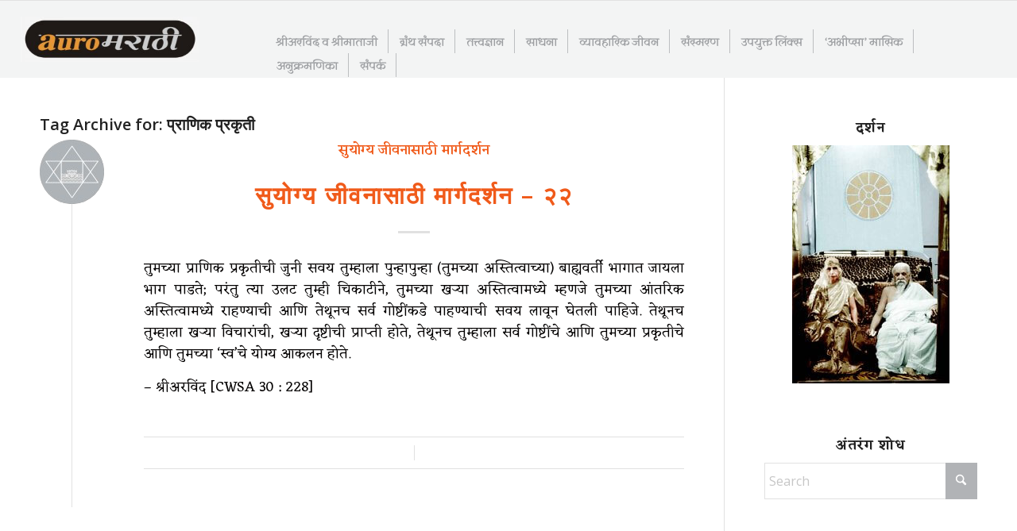

--- FILE ---
content_type: text/html; charset=UTF-8
request_url: https://auromarathi.org/tag/%E0%A4%AA%E0%A5%8D%E0%A4%B0%E0%A4%BE%E0%A4%A3%E0%A4%BF%E0%A4%95-%E0%A4%AA%E0%A5%8D%E0%A4%B0%E0%A4%95%E0%A5%83%E0%A4%A4%E0%A5%80/
body_size: 31074
content:
<!DOCTYPE html><html lang="en-US" class="html_stretched responsive av-preloader-active av-preloader-enabled  html_header_top html_logo_left html_main_nav_header html_menu_right html_large html_header_sticky html_header_shrinking_disabled html_mobile_menu_phone html_header_searchicon_disabled html_content_align_center html_header_unstick_top_disabled html_header_stretch html_elegant-blog html_av-submenu-hidden html_av-submenu-display-click html_av-overlay-side html_av-overlay-side-classic html_205 html_av-submenu-noclone html_entry_id_6717 av-cookies-no-cookie-consent av-no-preview av-default-lightbox html_text_menu_active av-mobile-menu-switch-default"><head><meta charset="UTF-8" /><style id="litespeed-ucss">@keyframes av-load8{0%{transform:rotate(0deg)}to{transform:rotate(360deg)}}ul{box-sizing:border-box}.entry-content{counter-reset:footnotes}:root{--wp--preset--font-size--normal:16px;--wp--preset--font-size--huge:42px}.screen-reader-text{border:0;clip:rect(1px,1px,1px,1px);clip-path:inset(50%);height:1px;margin:-1px;overflow:hidden;padding:0;position:absolute;width:1px;word-wrap:normal!important}.screen-reader-text:focus{background-color:#ddd;clip:auto!important;clip-path:none;color:#444;display:block;font-size:1em;height:auto;left:5px;line-height:normal;padding:15px 23px 14px;text-decoration:none;top:5px;width:auto;z-index:100000}html :where(img[class*=wp-image-]){height:auto;max-width:100%}:root{--wp--preset--aspect-ratio--square:1;--wp--preset--aspect-ratio--4-3:4/3;--wp--preset--aspect-ratio--3-4:3/4;--wp--preset--aspect-ratio--3-2:3/2;--wp--preset--aspect-ratio--2-3:2/3;--wp--preset--aspect-ratio--16-9:16/9;--wp--preset--aspect-ratio--9-16:9/16;--wp--preset--color--black:#000000;--wp--preset--color--cyan-bluish-gray:#abb8c3;--wp--preset--color--white:#ffffff;--wp--preset--color--pale-pink:#f78da7;--wp--preset--color--vivid-red:#cf2e2e;--wp--preset--color--luminous-vivid-orange:#ff6900;--wp--preset--color--luminous-vivid-amber:#fcb900;--wp--preset--color--light-green-cyan:#7bdcb5;--wp--preset--color--vivid-green-cyan:#00d084;--wp--preset--color--pale-cyan-blue:#8ed1fc;--wp--preset--color--vivid-cyan-blue:#0693e3;--wp--preset--color--vivid-purple:#9b51e0;--wp--preset--color--metallic-red:#b02b2c;--wp--preset--color--maximum-yellow-red:#edae44;--wp--preset--color--yellow-sun:#eeee22;--wp--preset--color--palm-leaf:#83a846;--wp--preset--color--aero:#7bb0e7;--wp--preset--color--old-lavender:#745f7e;--wp--preset--color--steel-teal:#5f8789;--wp--preset--color--raspberry-pink:#d65799;--wp--preset--color--medium-turquoise:#4ecac2;--wp--preset--gradient--vivid-cyan-blue-to-vivid-purple:linear-gradient(135deg,rgba(6,147,227,1) 0%,rgb(155,81,224) 100%);--wp--preset--gradient--light-green-cyan-to-vivid-green-cyan:linear-gradient(135deg,rgb(122,220,180) 0%,rgb(0,208,130) 100%);--wp--preset--gradient--luminous-vivid-amber-to-luminous-vivid-orange:linear-gradient(135deg,rgba(252,185,0,1) 0%,rgba(255,105,0,1) 100%);--wp--preset--gradient--luminous-vivid-orange-to-vivid-red:linear-gradient(135deg,rgba(255,105,0,1) 0%,rgb(207,46,46) 100%);--wp--preset--gradient--very-light-gray-to-cyan-bluish-gray:linear-gradient(135deg,rgb(238,238,238) 0%,rgb(169,184,195) 100%);--wp--preset--gradient--cool-to-warm-spectrum:linear-gradient(135deg,rgb(74,234,220) 0%,rgb(151,120,209) 20%,rgb(207,42,186) 40%,rgb(238,44,130) 60%,rgb(251,105,98) 80%,rgb(254,248,76) 100%);--wp--preset--gradient--blush-light-purple:linear-gradient(135deg,rgb(255,206,236) 0%,rgb(152,150,240) 100%);--wp--preset--gradient--blush-bordeaux:linear-gradient(135deg,rgb(254,205,165) 0%,rgb(254,45,45) 50%,rgb(107,0,62) 100%);--wp--preset--gradient--luminous-dusk:linear-gradient(135deg,rgb(255,203,112) 0%,rgb(199,81,192) 50%,rgb(65,88,208) 100%);--wp--preset--gradient--pale-ocean:linear-gradient(135deg,rgb(255,245,203) 0%,rgb(182,227,212) 50%,rgb(51,167,181) 100%);--wp--preset--gradient--electric-grass:linear-gradient(135deg,rgb(202,248,128) 0%,rgb(113,206,126) 100%);--wp--preset--gradient--midnight:linear-gradient(135deg,rgb(2,3,129) 0%,rgb(40,116,252) 100%);--wp--preset--font-size--small:1rem;--wp--preset--font-size--medium:1.125rem;--wp--preset--font-size--large:1.75rem;--wp--preset--font-size--x-large:clamp(1.75rem, 3vw, 2.25rem);--wp--preset--spacing--20:0.44rem;--wp--preset--spacing--30:0.67rem;--wp--preset--spacing--40:1rem;--wp--preset--spacing--50:1.5rem;--wp--preset--spacing--60:2.25rem;--wp--preset--spacing--70:3.38rem;--wp--preset--spacing--80:5.06rem;--wp--preset--shadow--natural:6px 6px 9px rgba(0, 0, 0, 0.2);--wp--preset--shadow--deep:12px 12px 50px rgba(0, 0, 0, 0.4);--wp--preset--shadow--sharp:6px 6px 0px rgba(0, 0, 0, 0.2);--wp--preset--shadow--outlined:6px 6px 0px -3px rgba(255, 255, 255, 1), 6px 6px rgba(0, 0, 0, 1);--wp--preset--shadow--crisp:6px 6px 0px rgba(0, 0, 0, 1);--wp--style--global--content-size:800px;--wp--style--global--wide-size:1130px}:where(body){margin:0}a:where(:not(.wp-element-button)){text-decoration:underline}@font-face{font-family:"themify";src:url(/wp-content/plugins/dflip/assets/fonts/themify.eot);src:url(/wp-content/plugins/dflip/assets/fonts/themify.eot?#iefix)format("embedded-opentype"),url(/wp-content/plugins/dflip/assets/fonts/themify.woff)format("woff"),url(/wp-content/plugins/dflip/assets/fonts/themify.ttf)format("truetype"),url(/wp-content/plugins/dflip/assets/fonts/themify.svg)format("svg");font-weight:400;font-style:normal}@font-face{font-family:"Defaults";src:url(/wp-content/uploads/smile_fonts/Defaults/Defaults.eot?rfa9z8);src:url(/wp-content/uploads/smile_fonts/Defaults/Defaults.eot?#iefixrfa9z8)format("embedded-opentype"),url(/wp-content/uploads/smile_fonts/Defaults/Defaults.woff?rfa9z8)format("woff"),url(/wp-content/uploads/smile_fonts/Defaults/Defaults.ttf?rfa9z8)format("truetype"),url(/wp-content/uploads/smile_fonts/Defaults/Defaults.svg?rfa9z8#Defaults)format("svg");font-weight:400;font-style:normal}#mvcwid{background-color:#fff0;width:100%;padding:10px}html{min-width:910px}html.responsive{min-width:0}.container{position:relative;margin:0 auto;padding:0 50px;clear:both}.inner-container{position:relative;height:100%;width:100%}.container_wrap{clear:both;position:relative;border-top-style:solid;border-top-width:1px}.units{float:left;display:inline;margin-left:50px;position:relative;z-index:1;min-height:1px}#wrap_all{width:100%;position:static;z-index:2;overflow:hidden}body .units.alpha{margin-left:0;clear:left;width:100%}body div .first{clear:left}.container{max-width:1010px}@media only screen and (min-width:768px) and (max-width:989px){.responsive #top{overflow-x:hidden}.responsive .container{max-width:782px}}@media only screen and (max-width:767px){.responsive #top{overflow-x:hidden}.responsive #top #wrap_all .container{width:85%;max-width:85%;margin:0 auto;padding-left:0;padding-right:0;float:none}.responsive .units{margin:0}.responsive #top #wrap_all .flex_column,.responsive #top .container .av-content-small{margin:0 0 20px;width:100%}}.container:after{content:" ";display:block;height:0;clear:both;visibility:hidden}.clearfix:after,.clearfix:before,.flex_column:after,.flex_column:before,.widget:after,.widget:before{content:" ";display:block;overflow:hidden;visibility:hidden;width:0;height:0}.clearfix:after,.flex_column:after{clear:both}.clearfix{zoom:1}body div .first,body div .no_margin{margin-left:0}div .flex_column{z-index:1;float:left;position:relative;min-height:1px;width:100%}div .av_one_fourth{margin-left:6%;width:20.5%}div .av_one_eighth{margin-left:6%;width:7.25%}#top div .no_margin{margin-left:0;margin-top:0}#top .no_margin.av_one_eighth{width:12.5%}a,article,aside,b,div,footer,form,h5,header,html,label,li,nav,section,span,strong,time{margin:0;padding:0;border:0;font:inherit;vertical-align:baseline}body{margin:0;line-height:1em;font:13px/1.65em"HelveticaNeue","Helvetica Neue",Helvetica,Arial,sans-serif;color:#444;text-size-adjust:100%;-webkit-text-size-adjust:100%;font-size:23px}body,h1,h3,p,ul{padding:0;border:0}body,h1,h3,img,p,ul{vertical-align:baseline}h1,h3,img,p,ul{font:inherit}#top .av-main-nav li:hover>ul,article,aside,footer,header,nav,section{display:block}ul{list-style:none outside;margin:0 0 20px 7px}*{box-sizing:border-box}.responsive body,html.responsive{overflow-x:hidden}h1,h3,h5{font-weight:600}h1{font-size:34px;margin:0 0 14px}h1,h3,h5{line-height:1.1em}h3{font-size:20px;margin:0 0 8px}h5{font-size:16px}p{margin:.85em 0}b,strong{font-weight:700}a{text-decoration:none;outline:0;max-width:100%;max-width:none}#top a:where(:not(.wp-element-button)){text-decoration:none}a:focus,a:hover,a:visited{outline:0;text-decoration:underline}#top .avia_hidden_link_text,.av-hamburger strong{display:none}.entry-content-wrapper ul{list-style:disc outside}ul ul{margin:4px 0 5px 30px}ul ul li{margin-bottom:6px}.entry-content-wrapper li{margin-left:1em;padding:3px 0}.entry-content-wrapper div li{text-indent:0}a img,img{border:0;padding:0;margin:0;display:inline-block;max-width:100%;height:auto}.button,input[type=submit]{padding:9px 22px;cursor:pointer;border:0;-webkit-appearance:none;border-radius:0}[data-av_icon]:before{-webkit-font-smoothing:antialiased;-moz-osx-font-smoothing:grayscale;font-weight:400;content:attr(data-av_icon);speak:never}#top .avia-svg-icon.avia-font-svg_entypo-fontello svg:first-child{stroke:unset!important}.avia-svg-icon svg:first-child,.related-format-icon-inner.avia-svg-icon svg:first-child,.rounded-container .avia-svg-icon svg:first-child{height:1em;width:1em}#top form{margin-bottom:20px}#top input[type=email],#top input[type=search],#top input[type=text]{-webkit-appearance:none;width:100%;border-radius:0}#top input[type=email],#top input[type=search],#top input[type=text],#top select{border:1px solid #e1e1e1;padding:8px 6px;outline:0;font:1em"HelveticaNeue","Helvetica Neue",Helvetica,Arial,sans-serif;color:#777;display:block;margin:0 0 20px;background:#fff}#top input[type=email]:focus,#top input[type=search]:focus,#top input[type=text]:focus{box-shadow:0 0 2px 0 rgb(0 0 0/.2);color:#555}#top label{font-weight:700;font-size:.92em}#top select{width:100%;-webkit-appearance:none;background-image:url([data-uri]);background-position:center right;background-repeat:no-repeat;border-radius:2px}#top label span{font-weight:400;font-size:13px;color:#444}.hidden{position:absolute;top:0;visibility:hidden}@media print{a,p,strong{color:#000!important}a{text-decoration:underline}.entry-content a:after{content:" ["attr(href)"] "}.related_posts a:after{content:attr(title)}.container{width:100%;margin:0 auto}#top{overflow-x:hidden}.units{margin:0}#top .flex_column{margin:0 0 20px;width:100%}.html_header_top.html_header_sticky #header{position:relative;top:0}#header_main{border-bottom:0}#footer,#scroll-top-link,#top #main .sidebar,#top .avia-post-nav,nav{display:none}.content{border:0}}#header{position:relative;z-index:501;width:100%;background:#fff0}#header_main .container,.main_menu ul:first-child>li a{height:88px;line-height:88px}.html_header_top.html_header_sticky #main{padding-top:88px}.html_header_top.html_header_sticky #header{position:fixed}.html_header_top.html_header_sticky.html_large #main{padding-top:116px}.html_header_top.html_header_sticky.html_large #header_main .container,.html_header_top.html_header_sticky.html_large.html_main_nav_header .main_menu ul:first-child>li a{height:116px;line-height:116px}.html_header_top #top .av_header_stretch .container{width:96%;padding:0;max-width:100%}#header_main{border-bottom-width:1px;border-bottom-style:solid;z-index:1}.header_bg{position:absolute;top:0;left:0;width:100%;height:100%;opacity:.95;z-index:0;transition:all .4s ease-in-out;-webkit-perspective:1000px;-webkit-backface-visibility:hidden}.av_seperator_small_border .av-main-nav>li>a>.avia-menu-text{border-left-style:solid;border-left-width:1px;padding-left:13px;margin-left:-13px}.av_seperator_small_border .av-main-nav>li:first-child>a>.avia-menu-text{border-left:none}.av-hamburger{padding:0;display:inline-block;cursor:pointer;font:inherit;color:inherit;text-transform:none;background-color:#fff0;border:0;margin:0;overflow:visible}.av-hamburger-box{width:35px;display:inline-block;position:relative}.av-hamburger-inner,.av-hamburger-inner::after,.av-hamburger-inner::before{height:3px;background-color:#000;border-radius:3px;position:absolute;transition:transform .15s ease;display:block}.av-hamburger-inner{top:50%;margin-top:-2px}.av-hamburger-inner::after,.av-hamburger-inner::before{content:""}.av-hamburger-inner::before{top:-10px}.av-hamburger-inner::after{bottom:-10px}.av-hamburger--spin .av-hamburger-inner{transition-duration:.3s;transition-timing-function:cubic-bezier(.55,.055,.675,.19)}.av-hamburger--spin .av-hamburger-inner::before{transition:top .1s .34s ease-in,opacity .1s ease-in,background-color .15s ease}.av-hamburger--spin .av-hamburger-inner::after{transition:bottom .1s .34s ease-in,transform .3s cubic-bezier(.55,.055,.675,.19),background-color .15s ease}.av-burger-menu-main{display:none;transition:padding .3s ease-out;cursor:pointer}.av-burger-menu-main a{padding-left:10px}.av-hamburger-box{height:8px}.av-hamburger-inner,.av-hamburger-inner::after,.av-hamburger-inner::before,.av-social-sharing-box.av-social-sharing-box-fullwidth .av-share-box ul{width:100%}div .logo{float:left;position:absolute;left:0;z-index:1}.logo,.logo a,.logo img{display:block;position:relative}.logo,.logo a{overflow:hidden;height:100%}.logo img{padding:0;width:auto;height:auto;max-height:100%;image-rendering:auto;z-index:2;height:auto;transition:opacity .4s ease-in-out}.main_menu{clear:none;position:absolute;z-index:100;line-height:30px;height:100%;margin:0;right:0}.av-main-nav-wrap{float:left;position:relative;z-index:3}.av-main-nav-wrap ul{margin:0;padding:0}.av-main-nav{z-index:110;position:relative}.av-main-nav ul{display:none;margin-left:0;left:0;position:absolute;top:100%;width:208px;z-index:2;padding:0;box-shadow:0 8px 15px rgb(0 0 0/.1);margin-top:-1px}.av-main-nav ul li{margin:0;padding:0;width:100%}.av-main-nav ul li a{border-right-style:solid;border-right-width:1px;border-left-style:solid;border-left-width:1px}.av-main-nav ul li:last-child>a{border-bottom-style:solid;border-bottom-width:1px}.av-main-nav li{float:left;position:relative;z-index:20}.av-main-nav li:hover{z-index:100}.av-main-nav>li>ul{border-top-width:2px;border-top-style:solid}.av-main-nav>li{line-height:30px}.av-main-nav li a{max-width:none}.av-main-nav>li>a{display:block;text-decoration:none;padding:0 13px;font-weight:600;font-size:13px;transition:background-color .4s ease-in-out,color .4s ease-in-out,border-color .4s ease-in-out}#top .av-main-nav ul a{width:100%;height:auto;float:left;text-align:left;line-height:23px;padding:8px 15px;font-size:12px;min-height:23px;max-width:none;text-decoration:none;font-family:inherit}.avia-menu-fx{position:absolute;bottom:-1px;height:2px;z-index:10;width:100%;left:0;opacity:0;visibility:hidden}.av-main-nav li:hover .avia-menu-fx{opacity:1;visibility:visible}.avia-menu-fx .avia-arrow-wrap{height:10px;width:10px;position:absolute;top:-10px;left:50%;margin-left:-5px;overflow:hidden;display:none;visibility:hidden}.avia-menu-fx .avia-arrow-wrap .avia-arrow{top:10px}.html_main_nav_header.html_logo_left #top .main_menu .menu>li:last-child>a{padding-right:0}.main_menu .avia-bullet{display:none}.avia-bullet{display:block;position:absolute;height:0;width:0;top:51%;margin-top:-3px;left:-3px;border-top:3px solid transparent!important;border-bottom:3px solid transparent!important;border-left:3px solid green}#searchform #searchsubmit,.iconfont{font-size:17px}.avia-arrow{height:10px;width:10px;position:absolute;top:-6px;left:50%;margin-left:-5px;transform:rotate(45deg);border-width:1px;border-style:solid;visibility:hidden}#top #s,#top #searchform{margin:0;padding:0}#top #searchform>div{position:relative;max-width:300px}#top .widget #searchform>div{margin:0;max-width:100%}#searchform .av_searchform_search.avia-svg-icon{position:absolute;top:0;right:0;z-index:500;font-size:17px;margin:12px;pointer-events:none}#searchform .av_searchform_search.avia-svg-icon:hover{cursor:pointer}#top #s{width:100%;position:relative;padding:11px 47px 11px 5px;z-index:1;box-shadow:none}#top #searchsubmit{width:40px;height:100%;line-height:40px;padding:0;position:absolute;right:0;top:0;z-index:2;margin:0;border-radius:0;min-width:40px}#top #wrap_all .av-social-link-facebook a:focus,#top #wrap_all .av-social-link-facebook:hover a{color:#fff;background-color:#37589b}#top #wrap_all .av-social-link-twitter a:focus,#top #wrap_all .av-social-link-twitter:hover a{color:#fff;background-color:#000}#top #wrap_all .av-social-link-whatsapp a:focus,#top #wrap_all .av-social-link-whatsapp:hover a{color:#fff;background-color:#00e676}#top #wrap_all .av-social-link-mail a:focus,#top #wrap_all .av-social-link-mail:hover a{color:#fff;background-color:#9fae37}#top #wrap_all .av-social-link-linkedin a:focus,#top #wrap_all .av-social-link-linkedin:hover a{color:#fff;background-color:#419cca}#top #wrap_all .av-social-link-tumblr a:focus,#top #wrap_all .av-social-link-tumblr:hover a{color:#fff;background-color:#345574}#top #wrap_all .av-social-link-pinterest a:focus,#top #wrap_all .av-social-link-pinterest:hover a{color:#fff;background-color:#cb2027}#top #wrap_all .av-social-link-vk a:focus,#top #wrap_all .av-social-link-vk:hover a{color:#fff;background-color:#597ba5}#top #wrap_all .av-social-link-reddit a:focus,#top #wrap_all .av-social-link-reddit:hover a{color:#fff;background-color:#ff4500}.content,.sidebar{padding-top:50px;padding-bottom:50px;box-sizing:content-box;min-height:1px;z-index:1}.content:hover,.sidebar:hover{z-index:1}#top #main .sidebar{border-left-style:solid;border-left-width:1px;margin-left:0;float:none;width:auto;overflow:hidden;display:block;clear:none}.inner_sidebar{margin-left:50px}.content{border-right-style:solid;border-right-width:1px;margin-right:-1px}.content .entry-content-wrapper{padding-right:50px}.container .minor-meta{font-size:.9em}.post{clear:both;width:100%;float:left;position:relative}.rounded-container,.rounded-container img{border-radius:111px;overflow:hidden;display:block;position:relative;z-index:2}.rounded-container{float:left;width:81px;height:81px;text-align:center;line-height:81px}.rounded-container .iconfont{font-size:23px;position:absolute;left:0;right:0;top:0;bottom:0;z-index:1}.entry-content-wrapper .post-title{font-size:21px;line-height:1.3em}#top .avia-post-nav{position:fixed;height:110px;top:50%;background:#aaa;background:rgb(0 0 0/.1);color:#fff;margin-top:-55px;padding:15px;text-decoration:none;z-index:501;transform:translate3d(0,0,0)}#top .avia-post-nav:hover{background:#222;background:rgb(0 0 0/.8)}.avia-post-nav .label{position:absolute;top:50%;height:22px;line-height:22px;margin-top:-11px;font-size:24px}.avia-post-nav .label.avia-svg-icon svg:first-child{fill:#fff;stroke:#fff;height:24px;width:auto}.avia-post-prev{left:0;border-top-right-radius:4px;border-bottom-right-radius:4px}.avia-post-prev .label{left:10px}.avia-post-next{right:0;border-top-left-radius:4px;border-bottom-left-radius:4px}.avia-post-next .label{right:10px}.avia-post-nav .entry-info{display:block;height:80px;width:220px;display:table}.avia-post-next .entry-info{margin:0 20px 0 1px}.avia-post-prev .entry-info{margin:0 1px 0 20px}.avia-post-nav .entry-info span{display:table-cell;vertical-align:middle;font-size:13px;line-height:1.65em}.avia-post-nav .entry-info-wrap{width:1px;overflow:hidden;display:block}.avia-post-nav:hover .entry-info-wrap{width:240px}.widgettitle{font-weight:600;text-transform:uppercase;letter-spacing:1px;font-size:1.1em}.widget{position:relative;padding:30px 0}#footer .widget{padding:0;margin:30px 0;overflow:hidden}#top .widget ul{padding:0;margin:0;width:100%;float:left}#top #footer .widget ul,.widget{float:none}.widget,.widget li{clear:both}#footer{padding:15px 0 30px;z-index:1}#socket .container{padding-top:15px;padding-bottom:15px}#socket{font-size:11px;margin-top:-1px;z-index:1}#socket .copyright{float:left}#scroll-top-link{position:fixed;border-radius:2px;height:50px;width:50px;line-height:50px;text-decoration:none;text-align:center;opacity:0;bottom:50px;z-index:1030;visibility:hidden}#scroll-top-link.avia-svg-icon svg:first-child{height:15px;width:auto;margin-top:18px;stroke:var(--enfold-socket-color-color);fill:var(--enfold-socket-color-color)}#scroll-top-link,.avia-menu-fx,.avia-post-nav,.avia-post-nav .entry-info-wrap,.button,.related-format-icon,a:hover>svg,a>svg{transition:all .3s ease-out}.main_menu a{transition:background .15s ease-out}@media only screen and (max-width:1024px){#top .footer_color,#top .header_color .header_bg,#top .main_color,#top .socket_color{background-attachment:scroll}}@media only screen and (max-width:989px){.responsive #top .avia-post-prev{left:0}.responsive #top .avia-post-next{right:0}}@media only screen and (min-width:768px) and (max-width:989px){.responsive .main_menu ul:first-child>li>a{padding:0 10px}.responsive #top .header_bg{opacity:1}.responsive #main .container_wrap:first-child{border-top:none}.responsive .logo{float:left}.responsive .logo img{margin:0}.responsive #top #header .av-main-nav>li>a:hover{background:#fff0;color:inherit}}@media only screen and (max-width:767px){.responsive #scroll-top-link,.responsive #top #main .sidebar,.responsive #top .av-main-nav .menu-item,.responsive #top .avia-post-nav,.responsive .post_author_timeline,.responsive .template-blog .blog-meta{display:none}.responsive #top #main .sidebar.smartphones_sidebar_active{display:block;text-align:left;border-left:none;border-right:none;border-top-style:dashed;border-top-width:1px;width:100%;clear:both}.responsive #top #main .sidebar.smartphones_sidebar_active .inner_sidebar{margin:0}.responsive .content .entry-content-wrapper{padding:0}.responsive .content{border:0}.responsive .template-blog .post_delimiter{margin:0 0 30px;padding:30px 0 0}.responsive .related_posts{padding:20px 0}.responsive #top #wrap_all #header{position:relative;width:100%;float:none;height:auto;margin:0!important;opacity:1;min-height:0}.responsive #top #main{padding-top:0!important;margin:0}.responsive #top #main .container_wrap:first-child{border-top:none}.responsive #top .logo{position:static;display:table;height:80px!important;float:none;padding:0;border:0;width:80%}.responsive .logo a{display:table-cell;vertical-align:middle}.responsive .logo img{height:auto!important;width:auto;max-width:100%;display:block;max-height:80px;margin:0}.responsive #header_main .container{height:auto!important}.responsive #top .header_bg{opacity:1}.responsive #top .av-main-nav .menu-item-avia-special,.responsive .av-burger-menu-main{display:block}.responsive #top #wrap_all .main_menu{top:0;height:80px;left:auto;right:0;display:block;position:absolute}.responsive .main_menu ul:first-child>li a{height:80px;line-height:80px}.responsive #top .av-logo-container .avia-menu{height:100%}.responsive #top #header_main>.container .main_menu .av-main-nav>li>a,.responsive #top #wrap_all .av-logo-container{height:80px;line-height:80px}.responsive #top #wrap_all .av-logo-container{padding:0}.responsive #top #header_main>.container .main_menu .av-main-nav>li>a{min-width:0;padding:0 0 0 20px;margin:0;border-style:none;border-width:0}.responsive #top #header .av-main-nav>li>a,.responsive #top #header .av-main-nav>li>a:hover{background:#fff0;color:inherit}.responsive #top .related_entries_container .av_one_eighth{width:25%}.responsive #top .relThumb5{clear:both}.widget li{line-height:1.8em;font-size:15px}}@media only screen and (max-width:479px){.responsive #top .related_entries_container .av_one_eighth{width:50%}.responsive #top .related_entries_container .av_one_eighth:nth-child(odd){clear:both}}.template-blog .blog-meta{float:left;margin-right:50px}.multi-big .post_author_timeline{position:absolute;top:0;left:40px;width:1px;height:100%;border-right-width:1px;border-right-style:dashed}.single-post .post_author_timeline{display:none}.post-meta-infos{font-size:.9em;position:relative;top:-8px;display:block}.post-meta-infos a{text-decoration:none}.post-meta-infos a:hover{text-decoration:underline}.text-sep{padding:0 5px}.related_posts{position:relative;clear:both;width:100%;float:left;border-top-style:solid;border-top-width:1px;padding:23px 50px 33px 0;margin-bottom:30px}.related_posts:hover{z-index:9999}.related_title{margin-bottom:20px}.related_column{float:left;padding-right:3px}.related_posts a{display:block;border-radius:2px;overflow:hidden;max-width:100%;margin:0 auto}.related_posts_default_image{border-width:1px;border-style:solid;display:block;float:left;border-radius:2px;min-height:60px;min-width:100%;max-width:100%}.relThumb{text-align:center}.related_posts .av-related-title{display:none}.related_image_wrap{position:relative;display:block;float:left;width:100%;-webkit-backface-visibility:hidden}.related-format-icon{position:absolute;text-align:center;top:1px;left:1px;bottom:1px;right:1px;opacity:0}.related-format-icon-inner{position:absolute;height:30px;font-size:30px;line-height:30px;top:50%;margin-top:-15px;left:0;width:100%}.related-format-icon:hover{opacity:.8}.related-format-visible{opacity:.5}.html_elegant-blog #top .post-entry .post-title{text-align:center;font-size:30px;text-transform:uppercase;padding:0 0 15px;letter-spacing:2px;line-height:1.3em;margin-bottom:10px}.html_elegant-blog #top .post-entry .post-title:hover{opacity:.7}.html_elegant-blog #top .post-entry .post-meta-infos{display:block;text-align:center;padding:10px 0;border-top-width:1px;border-top-style:solid;border-bottom-width:1px;border-bottom-style:solid;margin-top:40px;width:100%;clear:both;float:left}.html_elegant-blog #top .post-entry .blog-categories{text-align:center;display:block;font-weight:700;position:relative}.html_elegant-blog #top .post-entry .minor-meta{text-transform:uppercase}.html_elegant-blog .post-entry .post-meta-infos .text-sep{border-left-width:1px;border-left-style:solid;padding:0;display:inline-block;margin:0 10px;text-indent:-126px;overflow:hidden;vertical-align:bottom}.html_elegant-blog .av-vertical-delimiter{display:block;margin:0 auto;width:40px;border-top-width:3px;border-top-style:solid;padding-bottom:16px}.html_elegant-blog .multi-big .post_author_timeline{border-right-style:solid}.html_elegant-blog .av-share-link-description,.html_elegant-blog .related_title{display:block;text-align:center}.html_elegant-blog .template-blog .post_delimiter{margin:0 0 20px;padding:20px 0 0}.html_elegant-blog .av-share-box{margin-bottom:0}.template-blog .post .entry-content-wrapper{overflow:hidden}.template-blog .post_delimiter{margin:0 0 50px;padding:50px 0 0;clear:both}.template-blog .post-entry-last .post_delimiter{border:0;height:1px}.av-share-box,.av-social-sharing-box{margin-top:30px;float:left;width:100%}.av-share-box{clear:both;font-size:13px;margin-bottom:-50px;padding:0}.av-share-box .av-share-link-description{margin-bottom:20px}#top .av-share-box ul{margin:0;padding:0;list-style-type:none;overflow:hidden;border-style:solid;border-width:1px;display:table;text-align:center;table-layout:fixed;border-radius:3px;background:#fff0}.av-share-box ul li{margin:0;padding:0;display:table-cell;border-left-style:solid;border-left-width:1px}.av-share-box ul li:first-child{border:0}.av-share-box ul li a{display:block;padding:15px 0;text-decoration:none;color:inherit;font-size:14px;transition:all .2s ease-in-out}.av-social-sharing-box .av-share-box{margin:0}p:empty{display:none}.flex_column .widget:first-child{padding-top:0;border-top:none}.flex_column .widget .widgettitle{margin-top:.85em}button::-moz-focus-inner{padding:0;border:0}.av-siteloader-wrap{position:fixed;top:0;left:0;right:0;bottom:0;width:100%;height:100%;z-index:1000000;background:#fff;display:none}html.av-preloader-active .av-siteloader-wrap{display:block}.av-siteloader-inner{position:relative;display:table;width:100%;height:100%;text-align:center}.av-siteloader-cell{display:table-cell;vertical-align:middle}.av-siteloader{font-size:10px;position:relative;text-indent:-9999em;margin:0 auto;border-top:2px solid rgb(0 0 0/.2);border-right:2px solid rgb(0 0 0/.2);border-bottom:2px solid rgb(0 0 0/.2);border-left:2px solid #000;animation:av-load8 .8s infinite linear}.av-siteloader,.av-siteloader:after{border-radius:50%;width:40px;height:40px}.av-preloading-logo{position:relative;display:block;max-width:450px;max-height:450px;margin:0 auto 20px;z-index:100}.sidebar .widget:first-child{padding-top:0;border-top-style:none;border-top-width:0}@font-face{font-family:"eczar";src:url(https://auromarathi.org/wp-content/uploads/avia_fonts/type_fonts/eczar/eczar-bold.ttf)format("truetype");font-style:normal;font-weight:700;font-display:auto}@font-face{font-family:"eczar";src:url(https://auromarathi.org/wp-content/uploads/avia_fonts/type_fonts/eczar/eczar-extrabold.ttf)format("truetype");font-style:normal;font-weight:800;font-display:auto}@font-face{font-family:"eczar";src:url(https://auromarathi.org/wp-content/uploads/avia_fonts/type_fonts/eczar/eczar-medium.ttf)format("truetype");font-style:normal;font-weight:500;font-display:auto}@font-face{font-family:"eczar";src:url(https://auromarathi.org/wp-content/uploads/avia_fonts/type_fonts/eczar/eczar-regular.ttf)format("truetype");font-style:normal;font-weight:400;font-display:auto}@font-face{font-family:"eczar";src:url(https://auromarathi.org/wp-content/uploads/avia_fonts/type_fonts/eczar/eczar-semibold.ttf)format("truetype");font-style:normal;font-weight:600;font-display:auto}@font-face{font-family:"gotu";src:url(https://auromarathi.org/wp-content/uploads/avia_fonts/type_fonts/gotu/gotu-regular.ttf)format("truetype");font-style:normal;font-weight:400;font-display:auto}@font-face{font-family:"halant";src:url(https://auromarathi.org/wp-content/uploads/avia_fonts/type_fonts/halant/halant-bold.ttf)format("truetype");font-style:normal;font-weight:700;font-display:auto}@font-face{font-family:"halant";src:url(https://auromarathi.org/wp-content/uploads/avia_fonts/type_fonts/halant/halant-light.ttf)format("truetype");font-style:normal;font-weight:300;font-display:auto}@font-face{font-family:"halant";src:url(https://auromarathi.org/wp-content/uploads/avia_fonts/type_fonts/halant/halant-medium.ttf)format("truetype");font-style:normal;font-weight:500;font-display:auto}@font-face{font-family:"halant";src:url(https://auromarathi.org/wp-content/uploads/avia_fonts/type_fonts/halant/halant-regular.ttf)format("truetype");font-style:normal;font-weight:400;font-display:auto}@font-face{font-family:"halant";src:url(https://auromarathi.org/wp-content/uploads/avia_fonts/type_fonts/halant/halant-semibold.ttf)format("truetype");font-style:normal;font-weight:600;font-display:auto}@font-face{font-family:"poppins";src:url(https://auromarathi.org/wp-content/uploads/avia_fonts/type_fonts/poppins/poppins-black.ttf)format("truetype");font-style:normal;font-weight:900;font-display:auto}@font-face{font-family:"poppins";src:url(https://auromarathi.org/wp-content/uploads/avia_fonts/type_fonts/poppins/poppins-blackitalic.ttf)format("truetype");font-style:italic;font-weight:900;font-display:auto}@font-face{font-family:"poppins";src:url(https://auromarathi.org/wp-content/uploads/avia_fonts/type_fonts/poppins/poppins-bold.ttf)format("truetype");font-style:normal;font-weight:700;font-display:auto}@font-face{font-family:"poppins";src:url(https://auromarathi.org/wp-content/uploads/avia_fonts/type_fonts/poppins/poppins-bolditalic.ttf)format("truetype");font-style:italic;font-weight:700;font-display:auto}@font-face{font-family:"poppins";src:url(https://auromarathi.org/wp-content/uploads/avia_fonts/type_fonts/poppins/poppins-extrabold.ttf)format("truetype");font-style:normal;font-weight:800;font-display:auto}@font-face{font-family:"poppins";src:url(https://auromarathi.org/wp-content/uploads/avia_fonts/type_fonts/poppins/poppins-extrabolditalic.ttf)format("truetype");font-style:italic;font-weight:800;font-display:auto}@font-face{font-family:"poppins";src:url(https://auromarathi.org/wp-content/uploads/avia_fonts/type_fonts/poppins/poppins-extralight.ttf)format("truetype");font-style:normal;font-weight:200;font-display:auto}@font-face{font-family:"poppins";src:url(https://auromarathi.org/wp-content/uploads/avia_fonts/type_fonts/poppins/poppins-extralightitalic.ttf)format("truetype");font-style:italic;font-weight:200;font-display:auto}@font-face{font-family:"poppins";src:url(https://auromarathi.org/wp-content/uploads/avia_fonts/type_fonts/poppins/poppins-italic.ttf)format("truetype");font-style:italic;font-weight:400;font-display:auto}@font-face{font-family:"poppins";src:url(https://auromarathi.org/wp-content/uploads/avia_fonts/type_fonts/poppins/poppins-light.ttf)format("truetype");font-style:normal;font-weight:300;font-display:auto}@font-face{font-family:"poppins";src:url(https://auromarathi.org/wp-content/uploads/avia_fonts/type_fonts/poppins/poppins-lightitalic.ttf)format("truetype");font-style:italic;font-weight:300;font-display:auto}@font-face{font-family:"poppins";src:url(https://auromarathi.org/wp-content/uploads/avia_fonts/type_fonts/poppins/poppins-medium.ttf)format("truetype");font-style:normal;font-weight:500;font-display:auto}@font-face{font-family:"poppins";src:url(https://auromarathi.org/wp-content/uploads/avia_fonts/type_fonts/poppins/poppins-mediumitalic.ttf)format("truetype");font-style:italic;font-weight:500;font-display:auto}@font-face{font-family:"poppins";src:url(https://auromarathi.org/wp-content/uploads/avia_fonts/type_fonts/poppins/poppins-regular.ttf)format("truetype");font-style:normal;font-weight:400;font-display:auto}@font-face{font-family:"poppins";src:url(https://auromarathi.org/wp-content/uploads/avia_fonts/type_fonts/poppins/poppins-semibold.ttf)format("truetype");font-style:normal;font-weight:600;font-display:auto}@font-face{font-family:"poppins";src:url(https://auromarathi.org/wp-content/uploads/avia_fonts/type_fonts/poppins/poppins-semibolditalic.ttf)format("truetype");font-style:italic;font-weight:600;font-display:auto}@font-face{font-family:"poppins";src:url(https://auromarathi.org/wp-content/uploads/avia_fonts/type_fonts/poppins/poppins-thin.ttf)format("truetype");font-style:normal;font-weight:100;font-display:auto}@font-face{font-family:"poppins";src:url(https://auromarathi.org/wp-content/uploads/avia_fonts/type_fonts/poppins/poppins-thinitalic.ttf)format("truetype");font-style:italic;font-weight:100;font-display:auto}:root{--enfold-socket-color-bg:#111111;--enfold-socket-color-bg2:#000000;--enfold-socket-color-primary:#ffffff;--enfold-socket-color-secondary:#eeeeee;--enfold-socket-color-color:#eeeeee;--enfold-socket-color-meta:#888888;--enfold-socket-color-heading:#ffffff;--enfold-socket-color-border:#161616;--enfold-socket-color-constant-font:#111111;--enfold-socket-color-button-border:#dddddd;--enfold-socket-color-button-border2:#cccccc;--enfold-socket-color-iconlist:#050505;--enfold-socket-color-timeline:#050505;--enfold-socket-color-timeline-date:#020202;--enfold-socket-color-masonry:#000000;--enfold-socket-color-stripe:#ffffff;--enfold-socket-color-stripe2:#ffffff;--enfold-socket-color-stripe2nd:#ffffff;--enfold-socket-color-button-font:#111111;--enfold-footer-color-bg:#ffffff;--enfold-footer-color-bg2:#222222;--enfold-footer-color-primary:#aaaaaa;--enfold-footer-color-secondary:#ffffff;--enfold-footer-color-color:#aaaaaa;--enfold-footer-color-meta:#919191;--enfold-footer-color-heading:#919191;--enfold-footer-color-border:#555555;--enfold-footer-color-pos:top center;--enfold-footer-color-repeat:repeat-x;--enfold-footer-color-attach:scroll;--enfold-footer-color-background-image:#ffffff url(https://auromarathi.org/wp-content/themes/enfold/images/background-images/grain_top.png) top center repeat-x scroll;--enfold-footer-color-constant-font:#ffffff;--enfold-footer-color-button-border:#888888;--enfold-footer-color-button-border2:#dddddd;--enfold-footer-color-iconlist:#444444;--enfold-footer-color-timeline:#444444;--enfold-footer-color-timeline-date:#111111;--enfold-footer-color-masonry:#111111;--enfold-footer-color-stripe:#cccccc;--enfold-footer-color-stripe2:#bbbbbb;--enfold-footer-color-stripe2nd:#ffffff;--enfold-footer-color-button-font:#ffffff;--enfold-alternate-color-bg:#ffffff;--enfold-alternate-color-bg2:#f8f8f8;--enfold-alternate-color-primary:#f05a1a;--enfold-alternate-color-secondary:#f05a1a;--enfold-alternate-color-color:#888888;--enfold-alternate-color-meta:#a2a2a2;--enfold-alternate-color-heading:#444444;--enfold-alternate-color-border:#e1e1e1;--enfold-alternate-color-constant-font:#ffffff;--enfold-alternate-color-button-border:#d03808;--enfold-alternate-color-button-border2:#d03808;--enfold-alternate-color-iconlist:#d0d0d0;--enfold-alternate-color-timeline:#d0d0d0;--enfold-alternate-color-timeline-date:#a0a0a0;--enfold-alternate-color-masonry:#e7e7e7;--enfold-alternate-color-stripe:#f27c3c;--enfold-alternate-color-stripe2:#f16b2b;--enfold-alternate-color-stripe2nd:#f16b2b;--enfold-alternate-color-button-font:#ffffff;--enfold-main-color-bg:#f8f8f8;--enfold-main-color-bg2:#ffffff;--enfold-main-color-primary:#f05a1a;--enfold-main-color-secondary:#f05a1a;--enfold-main-color-color:#666666;--enfold-main-color-meta:#8d8d8d;--enfold-main-color-heading:#222222;--enfold-main-color-border:#e1e1e1;--enfold-main-color-constant-font:#ffffff;--enfold-main-color-button-border:#d03808;--enfold-main-color-button-border2:#d03808;--enfold-main-color-iconlist:#d0d0d0;--enfold-main-color-timeline:#d0d0d0;--enfold-main-color-timeline-date:#a0a0a0;--enfold-main-color-masonry:#eeeeee;--enfold-main-color-stripe:#f27c3c;--enfold-main-color-stripe2:#f16b2b;--enfold-main-color-stripe2nd:#f16b2b;--enfold-main-color-button-font:#ffffff;--enfold-header-color-bg:#ffffff;--enfold-header-color-bg2:#fcfcfc;--enfold-header-color-primary:#f05a1a;--enfold-header-color-secondary:#ff7337;--enfold-header-color-color:#333333;--enfold-header-color-meta:#808080;--enfold-header-color-heading:#000000;--enfold-header-color-border:#e1e1e1;--enfold-header-color-constant-font:#ffffff;--enfold-header-color-button-border:#d03808;--enfold-header-color-button-border2:#dd5115;--enfold-header-color-iconlist:#d0d0d0;--enfold-header-color-timeline:#d0d0d0;--enfold-header-color-timeline-date:#a0a0a0;--enfold-header-color-masonry:#ebebeb;--enfold-header-color-stripe:#f27c3c;--enfold-header-color-stripe2:#f16b2b;--enfold-header-color-stripe2nd:#ff8448;--enfold-header-color-button-font:#ffffff;--enfold-header_burger_color:inherit;--enfold-header_replacement_menu_color:#e6e7e8;--enfold-header_replacement_menu_hover_color:inherit;--enfold-font-family-theme-body:"HelveticaNeue","Helvetica Neue",Helvetica,Arial,sans-serif;--enfold-font-size-theme-content:13px;--enfold-font-size-theme-h1:34px;--enfold-font-size-theme-h2:28px;--enfold-font-size-theme-h3:20px;--enfold-font-size-theme-h4:18px;--enfold-font-size-theme-h5:16px;--enfold-font-size-theme-h6:14px;--enfold-font-size-content-font:23px}::selection{background-color:var(--enfold-main-color-primary);color:var(--enfold-main-color-bg)}.socket_color,.socket_color a,.socket_color b,.socket_color div,.socket_color span{border-color:var(--enfold-socket-color-border)}.socket_color a,.socket_color b,.socket_color b a{color:var(--enfold-socket-color-primary)}.socket_color a:hover{color:var(--enfold-socket-color-secondary)}#scroll-top-link,.socket_color,html{background-color:var(--enfold-socket-color-bg)}#scroll-top-link,.socket_color{color:var(--enfold-socket-color-color)}#scroll-top-link{border:1px solid var(--enfold-socket-color-border)}.footer_color,.footer_color a,.footer_color b,.footer_color div,.footer_color form,.footer_color h3,.footer_color img,.footer_color label,.footer_color li,.footer_color p,.footer_color section,.footer_color span,.footer_color ul{border-color:var(--enfold-footer-color-border)}.footer_color{background-color:var(--enfold-footer-color-bg);color:var(--enfold-footer-color-color);background:var(--enfold-footer-color-background-image)}.footer_color h3{color:var(--enfold-footer-color-heading)}.footer_color a,.footer_color b{color:var(--enfold-footer-color-primary)}.footer_color a:hover{color:var(--enfold-footer-color-secondary)}.footer_color input::placeholder{color:var(--enfold-footer-color-meta);opacity:.5}#top .footer_color .widget_pages ul li a:focus{color:var(--enfold-footer-color-secondary)}#top .footer_color input[type=email],#top .footer_color input[type=text],#top .footer_color select{border-color:var(--enfold-footer-color-border);background-color:var(--enfold-footer-color-bg2);color:var(--enfold-footer-color-meta);font-family:inherit}#main,.main_color,.main_color a,.main_color article,.main_color aside,.main_color div,.main_color footer,.main_color form,.main_color h1,.main_color h3,.main_color h5,.main_color header,.main_color img,.main_color li,.main_color main,.main_color p,.main_color section,.main_color span,.main_color strong,.main_color time,.main_color ul{border-color:var(--enfold-main-color-border)}.main_color .rounded-container{background:var(--enfold-main-color-meta);color:var(--enfold-main-color-bg)}.main_color #searchform .av_searchform_search.avia-svg-icon svg:first-child:hover,.main_color .rounded-container .avia-svg-icon svg:first-child{fill:var(--enfold-main-color-bg);stroke:var(--enfold-main-color-bg)}.main_color,.main_color .av-share-box ul,.main_color .post-format-icon,.main_color .related-format-icon,.main_color .related_image_wrap{background-color:var(--enfold-main-color-bg);color:var(--enfold-main-color-color)}.main_color .avia-svg-icon svg:first-child{stroke:var(--enfold-main-color-color);fill:var(--enfold-main-color-color)}.main_color h1,.main_color h3,.main_color h5{color:var(--enfold-main-color-heading)}.main_color .minor-meta,.main_color .minor-meta a,.main_color .sidebar,.main_color .text-sep{color:var(--enfold-main-color-meta)}.html_elegant-blog #top .main_color .blog-categories a,.html_elegant-blog #top .main_color .blog-categories a:hover,.main_color a,.main_color strong{color:var(--enfold-main-color-primary)}.main_color a:hover{color:var(--enfold-main-color-secondary)}.main_color input[type=submit],div .main_color .button{background-color:var(--enfold-main-color-primary);color:var(--enfold-main-color-constant-font);border-color:var(--enfold-main-color-button-border)}.main_color #searchform .av_searchform_search.avia-svg-icon svg:first-child{fill:var(--enfold-main-color-constant-font);stroke:var(--enfold-main-color-constant-font)}.main_color .button:hover,.main_color input[type=submit]:hover{color:var(--enfold-main-color-bg)}.main_color #searchform .av_searchform_search.avia-svg-icon:hover~#searchsubmit,.main_color .button:hover,.main_color input[type=submit]:hover{background-color:var(--enfold-main-color-secondary);border-color:var(--enfold-main-color-button-border2)}.main_color .related_posts_default_image{background:var(--enfold-main-color-bg2)}.main_color input::placeholder{color:var(--enfold-main-color-meta);opacity:.5}#top .main_color input[type=search]{border-color:var(--enfold-main-color-border);background-color:var(--enfold-main-color-bg2);color:var(--enfold-main-color-meta);font-family:inherit}#scroll-top-link:hover{background-color:var(--enfold-main-color-bg2);color:var(--enfold-main-color-primary);border:1px solid var(--enfold-main-color-border)}#scroll-top-link.avia-svg-icon:hover svg:first-child{stroke:var(--enfold-main-color-primary);fill:var(--enfold-main-color-primary)}.html_stretched #wrap_all{background-color:var(--enfold-main-color-bg)}#top .av-siteloader{border-color:var(--enfold-main-color-border);border-left-color:var(--enfold-main-color-primary)}#top .av-siteloader-wrap{background-color:var(--enfold-main-color-bg)}.header_color,.header_color a,.header_color div,.header_color img,.header_color li,.header_color nav,.header_color span,.header_color strong,.header_color ul{border-color:var(--enfold-header-color-border)}.header_color{background-color:var(--enfold-header-color-bg);color:var(--enfold-header-color-color)}.header_color a,.header_color strong{color:var(--enfold-header-color-primary)}.header_color a:hover{color:var(--enfold-header-color-secondary)}.header_color .avia-menu-fx,.header_color .avia-menu-fx .avia-arrow{background-color:var(--enfold-header-color-primary);color:var(--enfold-header-color-constant-font);border-color:var(--enfold-header-color-button-border)}.header_color .avia-bullet{border-color:var(--enfold-header-color-primary)}.html_header_top .header_color .main_menu ul:first-child>li>ul{border-top-color:var(--enfold-header-color-primary)}.header_color .header_bg,.header_color .main_menu .menu ul li a,.header_color .main_menu ul ul{background-color:var(--enfold-header-color-bg);color:var(--enfold-header-color-meta)}.header_color .main_menu .menu ul li a:focus,.header_color .main_menu .menu ul li a:hover{background-color:var(--enfold-header-color-bg2)}.header_color .main_menu ul:first-child>li>a{color:var(--enfold-header-color-meta)}#top .header_color .main_menu .menu ul li>a:focus,#top .header_color .main_menu .menu ul li>a:hover{color:var(--enfold-header-color-color)}.header_color .main_menu ul:first-child>li a:focus,.header_color .main_menu ul:first-child>li a:hover{color:var(--enfold-header-color-color)}#main{background-color:var(--enfold-header-color-bg)}.header_color .av-hamburger-inner,.header_color .av-hamburger-inner::after,.header_color .av-hamburger-inner::before{background-color:var(--enfold-header-color-meta)}@media only screen and (max-width:767px){.header_color div .av-hamburger-inner,.header_color div .av-hamburger-inner::after,.header_color div .av-hamburger-inner::before{background-color:var(--enfold-header-color-meta)}}.html_elegant-blog #top .minor-meta,body.open_sans,h1,h3,h5{font-family:"open sans",Helvetica,Arial,sans-serif}:root{--enfold-font-family-heading:'open sans',Helvetica,Arial,sans-serif;--enfold-font-family-body:'open sans',Helvetica,Arial,sans-serif}@media only screen and (max-width:767px){#top .logo,#top .logo a{max-width:60%!important;width:60%!important;height:auto;vertical-align:top}.responsive #scroll-top-link{display:block!important}}@media only screen and (min-width:767px){#footer .widget{text-align:center}#footer .container{background-image:none}}.container{width:100%}.container .av-content-small.units{width:73%}.responsive .container{max-width:1310px}#top .main_color p,body#top{font-size:12px;font-weight:400}#top .main_color p{line-height:1.3em}#top #wrap_all .main_color h1{font-weight:600}#top #header .av-main-nav>li,#top #header .av-main-nav>li>a,#top #wrap_all .main_color h1{font-family:"gotu",Helvetica,Arial,sans-serif}#top #header .av-main-nav>li>a{font-size:18px}@font-face{font-family:"entypo-fontello-enfold";font-weight:400;font-style:normal;font-display:auto;src:url(https://auromarathi.org/wp-content/themes/enfold/config-templatebuilder/avia-template-builder/assets/fonts/entypo-fontello-enfold/entypo-fontello-enfold.woff2)format("woff2"),url(https://auromarathi.org/wp-content/themes/enfold/config-templatebuilder/avia-template-builder/assets/fonts/entypo-fontello-enfold/entypo-fontello-enfold.woff)format("woff"),url(https://auromarathi.org/wp-content/themes/enfold/config-templatebuilder/avia-template-builder/assets/fonts/entypo-fontello-enfold/entypo-fontello-enfold.ttf)format("truetype"),url(https://auromarathi.org/wp-content/themes/enfold/config-templatebuilder/avia-template-builder/assets/fonts/entypo-fontello-enfold/entypo-fontello-enfold.svg#entypo-fontello-enfold)format("svg"),url(https://auromarathi.org/wp-content/themes/enfold/config-templatebuilder/avia-template-builder/assets/fonts/entypo-fontello-enfold/entypo-fontello-enfold.eot),url(https://auromarathi.org/wp-content/themes/enfold/config-templatebuilder/avia-template-builder/assets/fonts/entypo-fontello-enfold/entypo-fontello-enfold.eot?#iefix)format("embedded-opentype")}@font-face{font-family:"entypo-fontello";font-weight:400;font-style:normal;font-display:auto;src:url(https://auromarathi.org/wp-content/themes/enfold/config-templatebuilder/avia-template-builder/assets/fonts/entypo-fontello/entypo-fontello.woff2)format("woff2"),url(https://auromarathi.org/wp-content/themes/enfold/config-templatebuilder/avia-template-builder/assets/fonts/entypo-fontello/entypo-fontello.woff)format("woff"),url(https://auromarathi.org/wp-content/themes/enfold/config-templatebuilder/avia-template-builder/assets/fonts/entypo-fontello/entypo-fontello.ttf)format("truetype"),url(https://auromarathi.org/wp-content/themes/enfold/config-templatebuilder/avia-template-builder/assets/fonts/entypo-fontello/entypo-fontello.svg#entypo-fontello)format("svg"),url(https://auromarathi.org/wp-content/themes/enfold/config-templatebuilder/avia-template-builder/assets/fonts/entypo-fontello/entypo-fontello.eot),url(https://auromarathi.org/wp-content/themes/enfold/config-templatebuilder/avia-template-builder/assets/fonts/entypo-fontello/entypo-fontello.eot?#iefix)format("embedded-opentype")}html body [data-av_iconfont=entypo-fontello]:before{font-family:"entypo-fontello"}#main .hentry h1,#main .hentry p{position:relative;top:0}#main .hentry p{text-align:justify}#main article{font-size:19px}.logo a img{top:20px;left:0}#header_main,#header_main .inner-container{background-color:#f3f4f4;height:96px}#header_main{height:98px;border-bottom-color:#f3f4f4;position:relative}#main .container{background-color:#fff}#footer .container{top:-30px;left:0;background-color:#ededee;background-image:url(https://auromarathi.org/wp-content/uploads/2020/04/Beach-Pondicherry-BK.jpg)}#footer .flex_column .widget{color:#030000}#avia-menu>.menu-item>a{border-style:solid;border-right-width:1px;border-color:#d1d3d4 #bcbec0 #d1d3d4 #d1d3d4!important;height:30px!important}#avia-menu>.menu-item>a .avia-menu-text{font-size:13px;color:#9d9fa2;line-height:0;display:inline-block;min-height:0;padding-bottom:0;margin-bottom:0;margin-top:7px;position:relative;top:-42px;font-weight:600;padding-top:0}#footer{height:569px;top:7px;bottom:0;left:0}#wrap_all #main .container_wrap .template-single-blog .av-content-small .hentry .entry-content-wrapper .entry-content p,#wrap_all #main .container_wrap .template-single-blog .av-content-small .hentry .entry-content-wrapper .entry-content-header .av-heading-wrapper .blog-categories,.container_wrap .template-single-blog .av-content-small .hentry .entry-content-wrapper .entry-content .abh_box_business .abh_tab_content .abh_about_tab .abh_text .abh_name a{font-family:"Eczar",serif!important}.hentry .av-heading-wrapper .blog-categories{font-weight:500!important;font-size:16px;line-height:1.5em}.hentry .av-heading-wrapper h1{left:auto}.blog-meta img{width:100%;top:0}.template-blog .hentry .post-title{left:0!important}.sidebar .widget .widgettitle{text-align:center;font-weight:550;font-family:Eczar,serif;position:relative;left:0;line-height:1.5em}.copyright b a{color:#0c0c0c;font-size:15px}#socket .copyright b{color:#070707;font-size:15px}#main .sidebar{border-left-width:14px;top:50px;border-color:#fff0;padding-top:29px;min-height:895px;border-style:none}#header .header_bg{background-color:#fff0}#main .post-entry .entry-content-wrapper{border-style:none}#avia-menu .sub-menu a,.hentry p{color:#030000;line-height:1.5em!important}#avia-menu .sub-menu .avia-menu-text,#avia-menu .sub-menu a,#main{position:relative;top:0}#main{left:0}#searchsubmit{background-color:#b1b3b6}.sidebar .widget{top:-26px;border-bottom-width:.5px;border-color:#e6e7e8}#cat,#footer form select,#yikes-easy-mc-form-1-EMAIL,#yikes-easy-mc-form-1-FNAME,#yikes-easy-mc-form-1-LNAME{background-color:#fff!important}#footer .flex_column{color:#030000}#footer .widget .widgettitle{color:#030000;font-family:"Eczar",serif;line-height:1.5em;text-align:center}#footer .flex_column:nth-child(2) .widget{display:none}#wrap_all #main .container_wrap .template-single-blog .sidebar .inner_sidebar .widget .widgettitle{width:72%!important}#scroll-top-link{top:522px;right:25px}#main .container_wrap .template-single-blog .av-content-small .hentry .entry-content-wrapper .entry-content p,#main .template-blog .hentry p{font-size:18px!important}#socket{background-color:#fff0}.abh_about_tab .abh_text a{font-weight:400}@media (max-width:900px){#footer .container{background-image:none}}@media (min-width:768px){.logo a img{width:225px}#wrap_all #header #header_main .av-logo-container .inner-container .logo a img{height:57.3px!important}#wrap_all #main #footer .container{margin-left:auto!important}#header_main .logo a{height:100px}#main{padding-top:95px!important}#header_main nav{top:36px;left:308px;height:76px}#main .av-content-small{margin-bottom:58px}}.template-blog .hentry p{color:#030000;font-weight:400;line-height:1.5em!important;text-decoration:none;text-align:justify}#wrap_all #main .container_wrap .template-blog .av-content-small .hentry .entry-content-wrapper .entry-content p{font-family:"Eczar"!important}#main .template-blog .sidebar{font-size:16px;line-height:1.5em;color:#030000;text-align:center}.template-blog .hentry .blog-author,.template-blog .hentry .date-container{display:none}#main .template-blog .av-content-small{-webkit-background-size:auto;background-size:auto}.template-blog .blog-categories a{color:#f05a1a;font-family:Eczar,serif;font-size:18px}.yikes-easy-mc-form{display:block;width:100%}.yikes-easy-mc-form input[type=email],.yikes-easy-mc-form input[type=text]{padding:.5278em;background-color:#f1f1f1;border:2px solid rgb(51 51 51/.1);-moz-box-sizing:border-box;margin-bottom:8px;box-sizing:border-box;display:block;width:100%;max-width:100%}.yikes-easy-mc-form input[type=email]:focus,.yikes-easy-mc-form input[type=text]:focus{outline:2px solid rgb(51 51 51/.3)}.yikes-easy-mc-form .yikes-easy-mc-submit-button{display:block;width:100%;margin-top:.5em;min-height:40px;padding:10px;cursor:pointer}.yikes-easy-mc-form label{display:inline-block;margin-bottom:.5em;width:100%}</style><link rel="preconnect" href="https://fonts.gstatic.com/" crossorigin /><script src="[data-uri]" defer></script><script data-optimized="1" src="https://auromarathi.org/wp-content/plugins/litespeed-cache/assets/js/webfontloader.min.js" defer></script> <meta name="robots" content="noindex, follow" /><meta name="viewport" content="width=device-width, initial-scale=1"><title>प्राणिक प्रकृती &#8211; AuroMarathi</title><meta name='robots' content='max-image-preview:large' /><link rel="amphtml" href="https://auromarathi.org/tag/%E0%A4%AA%E0%A5%8D%E0%A4%B0%E0%A4%BE%E0%A4%A3%E0%A4%BF%E0%A4%95-%E0%A4%AA%E0%A5%8D%E0%A4%B0%E0%A4%95%E0%A5%83%E0%A4%A4%E0%A5%80/amp/" /><meta name="generator" content="AMP for WP 1.1.5"/><link rel='dns-prefetch' href='//fonts.googleapis.com' /><link rel="alternate" type="application/rss+xml" title="AuroMarathi &raquo; Feed" href="https://auromarathi.org/feed/" /><link rel="alternate" type="application/rss+xml" title="AuroMarathi &raquo; प्राणिक प्रकृती Tag Feed" href="https://auromarathi.org/tag/%e0%a4%aa%e0%a5%8d%e0%a4%b0%e0%a4%be%e0%a4%a3%e0%a4%bf%e0%a4%95-%e0%a4%aa%e0%a5%8d%e0%a4%b0%e0%a4%95%e0%a5%83%e0%a4%a4%e0%a5%80/feed/" /> <script data-optimized="1" type='text/javascript' src="[data-uri]" defer></script> <script data-optimized="1" type="text/javascript" src="[data-uri]" defer></script> <script type="text/javascript" data-cfasync="false" src="https://auromarathi.org/wp-includes/js/jquery/jquery.min.js?ver=3.7.1" id="jquery-core-js"></script> <script data-optimized="1" type="text/javascript" src="https://auromarathi.org/wp-content/litespeed/js/186726e05f07b6150b4c77864c540d76.js?ver=4cbc2" id="jquery-migrate-js" defer data-deferred="1"></script> <script data-optimized="1" type="text/javascript" id="wps-js-extra" src="[data-uri]" defer></script> <script data-optimized="1" type="text/javascript" src="https://auromarathi.org/wp-content/litespeed/js/0e8c0e5b11a13299c6fb3f2249b4b1fe.js?ver=3d268" id="wps-js" defer data-deferred="1"></script> <script data-optimized="1" type="text/javascript" src="https://auromarathi.org/wp-content/litespeed/js/c86f9312fe7a652d0973f87961afd8c6.js?ver=fd8c6" id="avia-head-scripts-js" defer data-deferred="1"></script> <link rel="https://api.w.org/" href="https://auromarathi.org/wp-json/" /><link rel="alternate" title="JSON" type="application/json" href="https://auromarathi.org/wp-json/wp/v2/tags/734" /><link rel="EditURI" type="application/rsd+xml" title="RSD" href="https://auromarathi.org/xmlrpc.php?rsd" /><meta name="generator" content="WordPress 6.7.4" /> <script>(function(i,s,o,g,r,a,m){i['GoogleAnalyticsObject']=r;i[r]=i[r]||function(){
			(i[r].q=i[r].q||[]).push(arguments)},i[r].l=1*new Date();a=s.createElement(o),
			m=s.getElementsByTagName(o)[0];a.async=1;a.src=g;m.parentNode.insertBefore(a,m)
			})(window,document,'script','https://www.google-analytics.com/analytics.js','ga');
			ga('create', 'UA-40035909-18', 'auto');
			ga('set', 'forceSSL', true);
			ga('send', 'pageview');</script> <link rel="icon" href="https://auromarathi.org/wp-content/uploads/2020/03/Mothers-Symbol-150x150.jpg" type="image/x-icon">
<!--[if lt IE 9]><script src="https://auromarathi.org/wp-content/themes/enfold/js/html5shiv.js"></script><![endif]--><link rel="profile" href="https://gmpg.org/xfn/11" /><link rel="alternate" type="application/rss+xml" title="AuroMarathi RSS2 Feed" href="https://auromarathi.org/feed/" /><link rel="pingback" href="https://auromarathi.org/xmlrpc.php" /> <script data-cfasync="false">var dFlipLocation = "https://auromarathi.org/wp-content/plugins/dflip/assets/"; var dFlipWPGlobal = {"text":{"toggleSound":"Turn on\/off Sound","toggleThumbnails":"Toggle Thumbnails","toggleOutline":"Toggle Outline\/Bookmark","previousPage":"Previous Page","nextPage":"Next Page","toggleFullscreen":"Toggle Fullscreen","zoomIn":"Zoom In","zoomOut":"Zoom Out","toggleHelp":"Toggle Help","singlePageMode":"Single Page Mode","doublePageMode":"Double Page Mode","downloadPDFFile":"Download PDF File","gotoFirstPage":"Goto First Page","gotoLastPage":"Goto Last Page","share":"Share"},"moreControls":"download,pageMode,startPage,endPage,sound","hideControls":"","scrollWheel":"true","backgroundColor":"#777","backgroundImage":"","height":"auto","paddingLeft":"20","paddingRight":"20","controlsPosition":"bottom","duration":800,"soundEnable":"true","enableDownload":"true","webgl":"true","hard":"none","maxTextureSize":"1600","rangeChunkSize":"524288","zoomRatio":1.5,"stiffness":3,"singlePageMode":"0","autoPlay":"false","autoPlayDuration":5000,"autoPlayStart":"false"};</script> <meta name="onesignal" content="wordpress-plugin"/> <script data-optimized="1" src="[data-uri]" defer></script> <meta name="generator" content="Powered by WPBakery Page Builder - drag and drop page builder for WordPress."/> <script data-optimized="1" type="text/javascript" src="[data-uri]" defer></script><link rel="icon" href="https://auromarathi.org/wp-content/uploads/2020/03/cropped-Symbols-32x32.gif" sizes="32x32" /><link rel="icon" href="https://auromarathi.org/wp-content/uploads/2020/03/cropped-Symbols-192x192.gif" sizes="192x192" /><link rel="apple-touch-icon" href="https://auromarathi.org/wp-content/uploads/2020/03/cropped-Symbols-180x180.gif" /><meta name="msapplication-TileImage" content="https://auromarathi.org/wp-content/uploads/2020/03/cropped-Symbols-270x270.gif" />
<noscript><style>.wpb_animate_when_almost_visible { opacity: 1; }</style></noscript></head><body data-rsssl=1 id="top" class="archive tag tag-734 stretched rtl_columns av-curtain-numeric open_sans  wpb-js-composer js-comp-ver-6.1 vc_responsive" itemscope="itemscope" itemtype="https://schema.org/WebPage" ><div class='av-siteloader-wrap av-transition-enabled av-transition-with-logo'><div class="av-siteloader-inner"><div class="av-siteloader-cell"><img data-lazyloaded="1" src="[data-uri]" class='av-preloading-logo' data-src='https://auromarathi.org/wp-content/uploads/2020/04/02-Auro-Marathi-with-Matter-LOGO-300x111.jpg' alt='Loading' title='Loading' /><noscript><img class='av-preloading-logo' src='https://auromarathi.org/wp-content/uploads/2020/04/02-Auro-Marathi-with-Matter-LOGO-300x111.jpg' alt='Loading' title='Loading' /></noscript><div class="av-siteloader"><div class="av-siteloader-extra"></div></div></div></div></div><div id='wrap_all'><header id='header' class='all_colors header_color light_bg_color  av_header_top av_logo_left av_main_nav_header av_menu_right av_large av_header_sticky av_header_shrinking_disabled av_header_stretch av_mobile_menu_phone av_header_searchicon_disabled av_header_unstick_top_disabled av_seperator_small_border av_bottom_nav_disabled '  data-av_shrink_factor='50' role="banner" itemscope="itemscope" itemtype="https://schema.org/WPHeader" ><div  id='header_main' class='container_wrap container_wrap_logo'><div class='container av-logo-container'><div class='inner-container'><span class='logo avia-standard-logo'><a href='https://auromarathi.org/' class='' aria-label='AuroMarathi' ><img data-lazyloaded="1" src="[data-uri]" data-src="https://auromarathi.org/wp-content/uploads/2020/04/01-Auro-Marathi-without-Matter-LOGO-300x88.jpg" height="100" width="300" alt='AuroMarathi' title='' /><noscript><img src="https://auromarathi.org/wp-content/uploads/2020/04/01-Auro-Marathi-without-Matter-LOGO-300x88.jpg" height="100" width="300" alt='AuroMarathi' title='' /></noscript></a></span><nav class='main_menu' data-selectname='Select a page'  role="navigation" itemscope="itemscope" itemtype="https://schema.org/SiteNavigationElement" ><div class="avia-menu av-main-nav-wrap"><ul role="menu" class="menu av-main-nav" id="avia-menu"><li role="menuitem" id="menu-item-1370" class="menu-item menu-item-type-custom menu-item-object-custom menu-item-has-children menu-item-top-level menu-item-top-level-1"><a href="#" itemprop="url" tabindex="0"><span class="avia-bullet"></span><span class="avia-menu-text">श्रीअरविंद व श्रीमाताजी</span><span class="avia-menu-fx"><span class="avia-arrow-wrap"><span class="avia-arrow"></span></span></span></a><ul class="sub-menu"><li role="menuitem" id="menu-item-530" class="menu-item menu-item-type-post_type menu-item-object-page"><a href="https://auromarathi.org/%e0%a4%b6%e0%a5%8d%e0%a4%b0%e0%a5%80%e0%a4%85%e0%a4%b0%e0%a4%b5%e0%a4%bf%e0%a4%82%e0%a4%a6%e0%a4%be%e0%a4%82%e0%a4%9a%e0%a4%be-%e0%a4%85%e0%a4%b2%e0%a5%8d%e0%a4%aa-%e0%a4%aa%e0%a4%b0%e0%a4%bf%e0%a4%9a/" itemprop="url" tabindex="0"><span class="avia-bullet"></span><span class="avia-menu-text">श्रीअरविंदांचा अल्प परिचय</span></a></li><li role="menuitem" id="menu-item-532" class="menu-item menu-item-type-post_type menu-item-object-page"><a href="https://auromarathi.org/%e0%a4%b6%e0%a5%8d%e0%a4%b0%e0%a5%80%e0%a4%ae%e0%a4%be%e0%a4%a4%e0%a4%be%e0%a4%9c%e0%a5%80%e0%a4%82%e0%a4%9a%e0%a4%be-%e0%a4%85%e0%a4%b2%e0%a5%8d%e0%a4%aa-%e0%a4%aa%e0%a4%b0%e0%a4%bf%e0%a4%9a%e0%a4%af/" itemprop="url" tabindex="0"><span class="avia-bullet"></span><span class="avia-menu-text">श्रीमाताजींचा अल्प परिचय</span></a></li><li role="menuitem" id="menu-item-529" class="menu-item menu-item-type-post_type menu-item-object-page"><a href="https://auromarathi.org/%e0%a4%b6%e0%a5%8d%e0%a4%b0%e0%a5%80%e0%a4%85%e0%a4%b0%e0%a4%b5%e0%a4%bf%e0%a4%82%e0%a4%a6-%e0%a4%86%e0%a4%a3%e0%a4%bf-%e0%a4%b6%e0%a5%8d%e0%a4%b0%e0%a5%80%e0%a4%ae%e0%a4%be%e0%a4%a4%e0%a4%be%e0%a4%9c/" itemprop="url" tabindex="0"><span class="avia-bullet"></span><span class="avia-menu-text">श्रीअरविंद आणि श्रीमाताजी यांच्या प्रथम भेटीचा अन्वयार्थ</span></a></li></ul></li><li role="menuitem" id="menu-item-1371" class="menu-item menu-item-type-custom menu-item-object-custom menu-item-has-children menu-item-top-level menu-item-top-level-2"><a href="#" itemprop="url" tabindex="0"><span class="avia-bullet"></span><span class="avia-menu-text">ग्रंथ संपदा</span><span class="avia-menu-fx"><span class="avia-arrow-wrap"><span class="avia-arrow"></span></span></span></a><ul class="sub-menu"><li role="menuitem" id="menu-item-559" class="menu-item menu-item-type-post_type menu-item-object-page"><a href="https://auromarathi.org/%e0%a4%b6%e0%a5%8d%e0%a4%b0%e0%a5%80%e0%a4%85%e0%a4%b0%e0%a4%b5%e0%a4%bf%e0%a4%82%e0%a4%a6-%e0%a4%af%e0%a4%be%e0%a4%82%e0%a4%9a%e0%a5%80-%e0%a4%97%e0%a5%8d%e0%a4%b0%e0%a4%82%e0%a4%a5%e0%a4%b8%e0%a4%82/" itemprop="url" tabindex="0"><span class="avia-bullet"></span><span class="avia-menu-text">श्रीअरविंद यांची ग्रंथसंपदा</span></a></li><li role="menuitem" id="menu-item-558" class="menu-item menu-item-type-post_type menu-item-object-page"><a href="https://auromarathi.org/%e0%a4%b6%e0%a5%8d%e0%a4%b0%e0%a5%80%e0%a4%ae%e0%a4%be%e0%a4%a4%e0%a4%be%e0%a4%9c%e0%a5%80%e0%a4%82%e0%a4%9a%e0%a5%80-%e0%a4%97%e0%a5%8d%e0%a4%b0%e0%a4%82%e0%a4%a5%e0%a4%b8%e0%a4%82%e0%a4%aa%e0%a4%a6/" itemprop="url" tabindex="0"><span class="avia-bullet"></span><span class="avia-menu-text">श्रीमाताजींची ग्रंथसंपदा</span></a></li><li role="menuitem" id="menu-item-9208" class="menu-item menu-item-type-post_type menu-item-object-page"><a href="https://auromarathi.org/e-books/" itemprop="url" tabindex="0"><span class="avia-bullet"></span><span class="avia-menu-text">E-books (for free download)</span></a></li></ul></li><li role="menuitem" id="menu-item-857" class="menu-item menu-item-type-taxonomy menu-item-object-post_tag menu-item-top-level menu-item-top-level-3"><a href="https://auromarathi.org/tag/%e0%a4%a4%e0%a4%a4%e0%a5%8d%e0%a4%a4%e0%a5%8d%e0%a4%b5%e0%a4%9c%e0%a5%8d%e0%a4%9e%e0%a4%be%e0%a4%a8/" itemprop="url" tabindex="0"><span class="avia-bullet"></span><span class="avia-menu-text">तत्त्वज्ञान</span><span class="avia-menu-fx"><span class="avia-arrow-wrap"><span class="avia-arrow"></span></span></span></a></li><li role="menuitem" id="menu-item-665" class="menu-item menu-item-type-taxonomy menu-item-object-post_tag menu-item-top-level menu-item-top-level-4"><a href="https://auromarathi.org/tag/%e0%a4%b8%e0%a4%be%e0%a4%a7%e0%a4%a8%e0%a4%be/" itemprop="url" tabindex="0"><span class="avia-bullet"></span><span class="avia-menu-text">साधना</span><span class="avia-menu-fx"><span class="avia-arrow-wrap"><span class="avia-arrow"></span></span></span></a></li><li role="menuitem" id="menu-item-664" class="menu-item menu-item-type-taxonomy menu-item-object-post_tag menu-item-top-level menu-item-top-level-5"><a href="https://auromarathi.org/tag/%e0%a4%b5%e0%a5%8d%e0%a4%af%e0%a4%be%e0%a4%b5%e0%a4%b9%e0%a4%be%e0%a4%b0%e0%a4%bf%e0%a4%95-%e0%a4%9c%e0%a5%80%e0%a4%b5%e0%a4%a8/" itemprop="url" tabindex="0"><span class="avia-bullet"></span><span class="avia-menu-text">व्यावहारिक जीवन</span><span class="avia-menu-fx"><span class="avia-arrow-wrap"><span class="avia-arrow"></span></span></span></a></li><li role="menuitem" id="menu-item-2107" class="menu-item menu-item-type-taxonomy menu-item-object-category menu-item-mega-parent  menu-item-top-level menu-item-top-level-6"><a href="https://auromarathi.org/category/%e0%a4%b8%e0%a4%82%e0%a4%b8%e0%a5%8d%e0%a4%ae%e0%a4%b0%e0%a4%a3/" itemprop="url" tabindex="0"><span class="avia-bullet"></span><span class="avia-menu-text">संस्मरण</span><span class="avia-menu-fx"><span class="avia-arrow-wrap"><span class="avia-arrow"></span></span></span></a></li><li role="menuitem" id="menu-item-1372" class="menu-item menu-item-type-custom menu-item-object-custom menu-item-has-children menu-item-top-level menu-item-top-level-7"><a href="#" itemprop="url" tabindex="0"><span class="avia-bullet"></span><span class="avia-menu-text">उपयुक्त लिंक्स</span><span class="avia-menu-fx"><span class="avia-arrow-wrap"><span class="avia-arrow"></span></span></span></a><ul class="sub-menu"><li role="menuitem" id="menu-item-2099" class="menu-item menu-item-type-post_type menu-item-object-page"><a href="https://auromarathi.org/%e0%a4%ae%e0%a5%81%e0%a4%96%e0%a5%8d%e0%a4%af-%e0%a4%b2%e0%a4%bf%e0%a4%82%e0%a4%95%e0%a5%8d%e0%a4%b8/" itemprop="url" tabindex="0"><span class="avia-bullet"></span><span class="avia-menu-text">मुख्य-लिंक्स</span></a></li><li role="menuitem" id="menu-item-533" class="menu-item menu-item-type-post_type menu-item-object-page"><a href="https://auromarathi.org/%e0%a4%89%e0%a4%aa%e0%a4%af%e0%a5%81%e0%a4%95%e0%a5%8d%e0%a4%a4-%e0%a4%b2%e0%a4%bf%e0%a4%82%e0%a4%95%e0%a5%8d%e0%a4%b8/" itemprop="url" tabindex="0"><span class="avia-bullet"></span><span class="avia-menu-text">अन्य लिंक्स</span></a></li></ul></li><li role="menuitem" id="menu-item-1373" class="menu-item menu-item-type-custom menu-item-object-custom menu-item-has-children menu-item-top-level menu-item-top-level-8"><a href="#" itemprop="url" tabindex="0"><span class="avia-bullet"></span><span class="avia-menu-text">&#8216;अभीप्सा&#8217; मासिक</span><span class="avia-menu-fx"><span class="avia-arrow-wrap"><span class="avia-arrow"></span></span></span></a><ul class="sub-menu"><li role="menuitem" id="menu-item-1620" class="menu-item menu-item-type-post_type menu-item-object-page"><a href="https://auromarathi.org/%e0%a4%85%e0%a4%ad%e0%a5%80%e0%a4%aa%e0%a5%8d%e0%a4%b8%e0%a4%be-%e0%a4%ae%e0%a4%be%e0%a4%b8%e0%a4%bf%e0%a4%95%e0%a4%be%e0%a4%9a%e0%a5%80-%e0%a4%ad%e0%a5%82%e0%a4%ae%e0%a4%bf%e0%a4%95%e0%a4%be/" itemprop="url" tabindex="0"><span class="avia-bullet"></span><span class="avia-menu-text">अभीप्सा मासिकाची भूमिका</span></a></li><li role="menuitem" id="menu-item-8730" class="menu-item menu-item-type-post_type menu-item-object-page"><a href="https://auromarathi.org/%e0%a4%85%e0%a4%ad%e0%a5%80%e0%a4%aa%e0%a5%8d%e0%a4%b8%e0%a4%be-%e0%a5%a8%e0%a5%a6%e0%a5%a8%e0%a5%ab/" itemprop="url" tabindex="0"><span class="avia-bullet"></span><span class="avia-menu-text">अभीप्सा – २०२५</span></a></li><li role="menuitem" id="menu-item-8858" class="menu-item menu-item-type-post_type menu-item-object-page"><a href="https://auromarathi.org/%e0%a4%85%e0%a4%ad%e0%a5%80%e0%a4%aa%e0%a5%8d%e0%a4%b8%e0%a4%be-%e0%a5%a8%e0%a5%a6%e0%a5%a8%e0%a5%aa-%e0%a4%a8%e0%a4%b5%e0%a5%80%e0%a4%a8/" itemprop="url" tabindex="0"><span class="avia-bullet"></span><span class="avia-menu-text">अभीप्सा – २०२४</span></a></li><li role="menuitem" id="menu-item-7587" class="menu-item menu-item-type-post_type menu-item-object-page"><a href="https://auromarathi.org/%e0%a4%85%e0%a4%ad%e0%a5%80%e0%a4%aa%e0%a5%8d%e0%a4%b8%e0%a4%be-%e0%a5%a8%e0%a5%a6%e0%a5%a8%e0%a5%a6/" itemprop="url" tabindex="0"><span class="avia-bullet"></span><span class="avia-menu-text">अभीप्सा – २०२०</span></a></li><li role="menuitem" id="menu-item-1630" class="menu-item menu-item-type-post_type menu-item-object-page"><a href="https://auromarathi.org/%e0%a4%85%e0%a4%ad%e0%a5%80%e0%a4%aa%e0%a5%8d%e0%a4%b8%e0%a4%be-%e0%a5%a8%e0%a5%a6%e0%a5%a7%e0%a5%af-new-all/" itemprop="url" tabindex="0"><span class="avia-bullet"></span><span class="avia-menu-text">अभीप्सा – २०१९</span></a></li><li role="menuitem" id="menu-item-7529" class="menu-item menu-item-type-post_type menu-item-object-page"><a href="https://auromarathi.org/%e0%a4%aa%e0%a5%82%e0%a4%b0%e0%a5%8d%e0%a4%a3-%e0%a4%85%e0%a4%ad%e0%a5%80%e0%a4%aa%e0%a5%8d%e0%a4%b8%e0%a4%be-%e0%a5%a8%e0%a5%a6%e0%a5%a7%e0%a5%ae/" itemprop="url" tabindex="0"><span class="avia-bullet"></span><span class="avia-menu-text">अभीप्सा – २०१८</span></a></li><li role="menuitem" id="menu-item-1181" class="menu-item menu-item-type-post_type menu-item-object-page"><a href="https://auromarathi.org/%e0%a4%aa%e0%a5%8d%e0%a4%b0%e0%a4%a4%e0%a5%80%e0%a4%95-%e0%a4%86%e0%a4%a3%e0%a4%bf-%e0%a4%a4%e0%a5%8d%e0%a4%af%e0%a4%be%e0%a4%9a%e0%a4%be-%e0%a4%85%e0%a4%b0%e0%a5%8d%e0%a4%a5/" itemprop="url" tabindex="0"><span class="avia-bullet"></span><span class="avia-menu-text">प्रतीक आणि त्याचा अर्थ</span></a></li></ul></li><li role="menuitem" id="menu-item-3679" class="menu-item menu-item-type-post_type menu-item-object-easyindex menu-item-top-level menu-item-top-level-9"><a href="https://auromarathi.org/indexes/%e0%a4%85%e0%a4%a8%e0%a5%81%e0%a4%95%e0%a5%8d%e0%a4%b0%e0%a4%ae%e0%a4%a3%e0%a4%bf%e0%a4%95%e0%a4%be/" itemprop="url" tabindex="0"><span class="avia-bullet"></span><span class="avia-menu-text">अनुक्रमणिका</span><span class="avia-menu-fx"><span class="avia-arrow-wrap"><span class="avia-arrow"></span></span></span></a></li><li role="menuitem" id="menu-item-1779" class="menu-item menu-item-type-post_type menu-item-object-page menu-item-top-level menu-item-top-level-10"><a href="https://auromarathi.org/%e0%a4%b8%e0%a4%82%e0%a4%aa%e0%a4%b0%e0%a5%8d%e0%a4%95/" itemprop="url" tabindex="0"><span class="avia-bullet"></span><span class="avia-menu-text">संपर्क</span><span class="avia-menu-fx"><span class="avia-arrow-wrap"><span class="avia-arrow"></span></span></span></a></li><li class="av-burger-menu-main menu-item-avia-special " role="menuitem">
<a href="#" aria-label="Menu" aria-hidden="false">
<span class="av-hamburger av-hamburger--spin av-js-hamburger">
<span class="av-hamburger-box">
<span class="av-hamburger-inner"></span>
<strong>Menu</strong>
</span>
</span>
<span class="avia_hidden_link_text">Menu</span>
</a></li></ul></div></nav></div></div></div><div id="avia_alternate_menu_container" style="display: none;"><nav class='main_menu' data-selectname='Select a page'  role="navigation" itemscope="itemscope" itemtype="https://schema.org/SiteNavigationElement" ><div class="avia_alternate_menu av-main-nav-wrap"><ul id="avia_alternate_menu" class="menu av-main-nav"><li role="menuitem" id="menu-item-1370" class="menu-item menu-item-type-custom menu-item-object-custom menu-item-has-children menu-item-top-level menu-item-top-level-1"><a href="#" itemprop="url" tabindex="0"><span class="avia-bullet"></span><span class="avia-menu-text">श्रीअरविंद व श्रीमाताजी</span><span class="avia-menu-fx"><span class="avia-arrow-wrap"><span class="avia-arrow"></span></span></span></a><ul class="sub-menu"><li role="menuitem" id="menu-item-530" class="menu-item menu-item-type-post_type menu-item-object-page"><a href="https://auromarathi.org/%e0%a4%b6%e0%a5%8d%e0%a4%b0%e0%a5%80%e0%a4%85%e0%a4%b0%e0%a4%b5%e0%a4%bf%e0%a4%82%e0%a4%a6%e0%a4%be%e0%a4%82%e0%a4%9a%e0%a4%be-%e0%a4%85%e0%a4%b2%e0%a5%8d%e0%a4%aa-%e0%a4%aa%e0%a4%b0%e0%a4%bf%e0%a4%9a/" itemprop="url" tabindex="0"><span class="avia-bullet"></span><span class="avia-menu-text">श्रीअरविंदांचा अल्प परिचय</span></a></li><li role="menuitem" id="menu-item-532" class="menu-item menu-item-type-post_type menu-item-object-page"><a href="https://auromarathi.org/%e0%a4%b6%e0%a5%8d%e0%a4%b0%e0%a5%80%e0%a4%ae%e0%a4%be%e0%a4%a4%e0%a4%be%e0%a4%9c%e0%a5%80%e0%a4%82%e0%a4%9a%e0%a4%be-%e0%a4%85%e0%a4%b2%e0%a5%8d%e0%a4%aa-%e0%a4%aa%e0%a4%b0%e0%a4%bf%e0%a4%9a%e0%a4%af/" itemprop="url" tabindex="0"><span class="avia-bullet"></span><span class="avia-menu-text">श्रीमाताजींचा अल्प परिचय</span></a></li><li role="menuitem" id="menu-item-529" class="menu-item menu-item-type-post_type menu-item-object-page"><a href="https://auromarathi.org/%e0%a4%b6%e0%a5%8d%e0%a4%b0%e0%a5%80%e0%a4%85%e0%a4%b0%e0%a4%b5%e0%a4%bf%e0%a4%82%e0%a4%a6-%e0%a4%86%e0%a4%a3%e0%a4%bf-%e0%a4%b6%e0%a5%8d%e0%a4%b0%e0%a5%80%e0%a4%ae%e0%a4%be%e0%a4%a4%e0%a4%be%e0%a4%9c/" itemprop="url" tabindex="0"><span class="avia-bullet"></span><span class="avia-menu-text">श्रीअरविंद आणि श्रीमाताजी यांच्या प्रथम भेटीचा अन्वयार्थ</span></a></li></ul></li><li role="menuitem" id="menu-item-1371" class="menu-item menu-item-type-custom menu-item-object-custom menu-item-has-children menu-item-top-level menu-item-top-level-2"><a href="#" itemprop="url" tabindex="0"><span class="avia-bullet"></span><span class="avia-menu-text">ग्रंथ संपदा</span><span class="avia-menu-fx"><span class="avia-arrow-wrap"><span class="avia-arrow"></span></span></span></a><ul class="sub-menu"><li role="menuitem" id="menu-item-559" class="menu-item menu-item-type-post_type menu-item-object-page"><a href="https://auromarathi.org/%e0%a4%b6%e0%a5%8d%e0%a4%b0%e0%a5%80%e0%a4%85%e0%a4%b0%e0%a4%b5%e0%a4%bf%e0%a4%82%e0%a4%a6-%e0%a4%af%e0%a4%be%e0%a4%82%e0%a4%9a%e0%a5%80-%e0%a4%97%e0%a5%8d%e0%a4%b0%e0%a4%82%e0%a4%a5%e0%a4%b8%e0%a4%82/" itemprop="url" tabindex="0"><span class="avia-bullet"></span><span class="avia-menu-text">श्रीअरविंद यांची ग्रंथसंपदा</span></a></li><li role="menuitem" id="menu-item-558" class="menu-item menu-item-type-post_type menu-item-object-page"><a href="https://auromarathi.org/%e0%a4%b6%e0%a5%8d%e0%a4%b0%e0%a5%80%e0%a4%ae%e0%a4%be%e0%a4%a4%e0%a4%be%e0%a4%9c%e0%a5%80%e0%a4%82%e0%a4%9a%e0%a5%80-%e0%a4%97%e0%a5%8d%e0%a4%b0%e0%a4%82%e0%a4%a5%e0%a4%b8%e0%a4%82%e0%a4%aa%e0%a4%a6/" itemprop="url" tabindex="0"><span class="avia-bullet"></span><span class="avia-menu-text">श्रीमाताजींची ग्रंथसंपदा</span></a></li><li role="menuitem" id="menu-item-9208" class="menu-item menu-item-type-post_type menu-item-object-page"><a href="https://auromarathi.org/e-books/" itemprop="url" tabindex="0"><span class="avia-bullet"></span><span class="avia-menu-text">E-books (for free download)</span></a></li></ul></li><li role="menuitem" id="menu-item-857" class="menu-item menu-item-type-taxonomy menu-item-object-post_tag menu-item-top-level menu-item-top-level-3"><a href="https://auromarathi.org/tag/%e0%a4%a4%e0%a4%a4%e0%a5%8d%e0%a4%a4%e0%a5%8d%e0%a4%b5%e0%a4%9c%e0%a5%8d%e0%a4%9e%e0%a4%be%e0%a4%a8/" itemprop="url" tabindex="0"><span class="avia-bullet"></span><span class="avia-menu-text">तत्त्वज्ञान</span><span class="avia-menu-fx"><span class="avia-arrow-wrap"><span class="avia-arrow"></span></span></span></a></li><li role="menuitem" id="menu-item-665" class="menu-item menu-item-type-taxonomy menu-item-object-post_tag menu-item-top-level menu-item-top-level-4"><a href="https://auromarathi.org/tag/%e0%a4%b8%e0%a4%be%e0%a4%a7%e0%a4%a8%e0%a4%be/" itemprop="url" tabindex="0"><span class="avia-bullet"></span><span class="avia-menu-text">साधना</span><span class="avia-menu-fx"><span class="avia-arrow-wrap"><span class="avia-arrow"></span></span></span></a></li><li role="menuitem" id="menu-item-664" class="menu-item menu-item-type-taxonomy menu-item-object-post_tag menu-item-top-level menu-item-top-level-5"><a href="https://auromarathi.org/tag/%e0%a4%b5%e0%a5%8d%e0%a4%af%e0%a4%be%e0%a4%b5%e0%a4%b9%e0%a4%be%e0%a4%b0%e0%a4%bf%e0%a4%95-%e0%a4%9c%e0%a5%80%e0%a4%b5%e0%a4%a8/" itemprop="url" tabindex="0"><span class="avia-bullet"></span><span class="avia-menu-text">व्यावहारिक जीवन</span><span class="avia-menu-fx"><span class="avia-arrow-wrap"><span class="avia-arrow"></span></span></span></a></li><li role="menuitem" id="menu-item-2107" class="menu-item menu-item-type-taxonomy menu-item-object-category menu-item-mega-parent  menu-item-top-level menu-item-top-level-6"><a href="https://auromarathi.org/category/%e0%a4%b8%e0%a4%82%e0%a4%b8%e0%a5%8d%e0%a4%ae%e0%a4%b0%e0%a4%a3/" itemprop="url" tabindex="0"><span class="avia-bullet"></span><span class="avia-menu-text">संस्मरण</span><span class="avia-menu-fx"><span class="avia-arrow-wrap"><span class="avia-arrow"></span></span></span></a></li><li role="menuitem" id="menu-item-1372" class="menu-item menu-item-type-custom menu-item-object-custom menu-item-has-children menu-item-top-level menu-item-top-level-7"><a href="#" itemprop="url" tabindex="0"><span class="avia-bullet"></span><span class="avia-menu-text">उपयुक्त लिंक्स</span><span class="avia-menu-fx"><span class="avia-arrow-wrap"><span class="avia-arrow"></span></span></span></a><ul class="sub-menu"><li role="menuitem" id="menu-item-2099" class="menu-item menu-item-type-post_type menu-item-object-page"><a href="https://auromarathi.org/%e0%a4%ae%e0%a5%81%e0%a4%96%e0%a5%8d%e0%a4%af-%e0%a4%b2%e0%a4%bf%e0%a4%82%e0%a4%95%e0%a5%8d%e0%a4%b8/" itemprop="url" tabindex="0"><span class="avia-bullet"></span><span class="avia-menu-text">मुख्य-लिंक्स</span></a></li><li role="menuitem" id="menu-item-533" class="menu-item menu-item-type-post_type menu-item-object-page"><a href="https://auromarathi.org/%e0%a4%89%e0%a4%aa%e0%a4%af%e0%a5%81%e0%a4%95%e0%a5%8d%e0%a4%a4-%e0%a4%b2%e0%a4%bf%e0%a4%82%e0%a4%95%e0%a5%8d%e0%a4%b8/" itemprop="url" tabindex="0"><span class="avia-bullet"></span><span class="avia-menu-text">अन्य लिंक्स</span></a></li></ul></li><li role="menuitem" id="menu-item-1373" class="menu-item menu-item-type-custom menu-item-object-custom menu-item-has-children menu-item-top-level menu-item-top-level-8"><a href="#" itemprop="url" tabindex="0"><span class="avia-bullet"></span><span class="avia-menu-text">&#8216;अभीप्सा&#8217; मासिक</span><span class="avia-menu-fx"><span class="avia-arrow-wrap"><span class="avia-arrow"></span></span></span></a><ul class="sub-menu"><li role="menuitem" id="menu-item-1620" class="menu-item menu-item-type-post_type menu-item-object-page"><a href="https://auromarathi.org/%e0%a4%85%e0%a4%ad%e0%a5%80%e0%a4%aa%e0%a5%8d%e0%a4%b8%e0%a4%be-%e0%a4%ae%e0%a4%be%e0%a4%b8%e0%a4%bf%e0%a4%95%e0%a4%be%e0%a4%9a%e0%a5%80-%e0%a4%ad%e0%a5%82%e0%a4%ae%e0%a4%bf%e0%a4%95%e0%a4%be/" itemprop="url" tabindex="0"><span class="avia-bullet"></span><span class="avia-menu-text">अभीप्सा मासिकाची भूमिका</span></a></li><li role="menuitem" id="menu-item-8730" class="menu-item menu-item-type-post_type menu-item-object-page"><a href="https://auromarathi.org/%e0%a4%85%e0%a4%ad%e0%a5%80%e0%a4%aa%e0%a5%8d%e0%a4%b8%e0%a4%be-%e0%a5%a8%e0%a5%a6%e0%a5%a8%e0%a5%ab/" itemprop="url" tabindex="0"><span class="avia-bullet"></span><span class="avia-menu-text">अभीप्सा – २०२५</span></a></li><li role="menuitem" id="menu-item-8858" class="menu-item menu-item-type-post_type menu-item-object-page"><a href="https://auromarathi.org/%e0%a4%85%e0%a4%ad%e0%a5%80%e0%a4%aa%e0%a5%8d%e0%a4%b8%e0%a4%be-%e0%a5%a8%e0%a5%a6%e0%a5%a8%e0%a5%aa-%e0%a4%a8%e0%a4%b5%e0%a5%80%e0%a4%a8/" itemprop="url" tabindex="0"><span class="avia-bullet"></span><span class="avia-menu-text">अभीप्सा – २०२४</span></a></li><li role="menuitem" id="menu-item-7587" class="menu-item menu-item-type-post_type menu-item-object-page"><a href="https://auromarathi.org/%e0%a4%85%e0%a4%ad%e0%a5%80%e0%a4%aa%e0%a5%8d%e0%a4%b8%e0%a4%be-%e0%a5%a8%e0%a5%a6%e0%a5%a8%e0%a5%a6/" itemprop="url" tabindex="0"><span class="avia-bullet"></span><span class="avia-menu-text">अभीप्सा – २०२०</span></a></li><li role="menuitem" id="menu-item-1630" class="menu-item menu-item-type-post_type menu-item-object-page"><a href="https://auromarathi.org/%e0%a4%85%e0%a4%ad%e0%a5%80%e0%a4%aa%e0%a5%8d%e0%a4%b8%e0%a4%be-%e0%a5%a8%e0%a5%a6%e0%a5%a7%e0%a5%af-new-all/" itemprop="url" tabindex="0"><span class="avia-bullet"></span><span class="avia-menu-text">अभीप्सा – २०१९</span></a></li><li role="menuitem" id="menu-item-7529" class="menu-item menu-item-type-post_type menu-item-object-page"><a href="https://auromarathi.org/%e0%a4%aa%e0%a5%82%e0%a4%b0%e0%a5%8d%e0%a4%a3-%e0%a4%85%e0%a4%ad%e0%a5%80%e0%a4%aa%e0%a5%8d%e0%a4%b8%e0%a4%be-%e0%a5%a8%e0%a5%a6%e0%a5%a7%e0%a5%ae/" itemprop="url" tabindex="0"><span class="avia-bullet"></span><span class="avia-menu-text">अभीप्सा – २०१८</span></a></li><li role="menuitem" id="menu-item-1181" class="menu-item menu-item-type-post_type menu-item-object-page"><a href="https://auromarathi.org/%e0%a4%aa%e0%a5%8d%e0%a4%b0%e0%a4%a4%e0%a5%80%e0%a4%95-%e0%a4%86%e0%a4%a3%e0%a4%bf-%e0%a4%a4%e0%a5%8d%e0%a4%af%e0%a4%be%e0%a4%9a%e0%a4%be-%e0%a4%85%e0%a4%b0%e0%a5%8d%e0%a4%a5/" itemprop="url" tabindex="0"><span class="avia-bullet"></span><span class="avia-menu-text">प्रतीक आणि त्याचा अर्थ</span></a></li></ul></li><li role="menuitem" id="menu-item-3679" class="menu-item menu-item-type-post_type menu-item-object-easyindex menu-item-top-level menu-item-top-level-9"><a href="https://auromarathi.org/indexes/%e0%a4%85%e0%a4%a8%e0%a5%81%e0%a4%95%e0%a5%8d%e0%a4%b0%e0%a4%ae%e0%a4%a3%e0%a4%bf%e0%a4%95%e0%a4%be/" itemprop="url" tabindex="0"><span class="avia-bullet"></span><span class="avia-menu-text">अनुक्रमणिका</span><span class="avia-menu-fx"><span class="avia-arrow-wrap"><span class="avia-arrow"></span></span></span></a></li><li role="menuitem" id="menu-item-1779" class="menu-item menu-item-type-post_type menu-item-object-page menu-item-top-level menu-item-top-level-10"><a href="https://auromarathi.org/%e0%a4%b8%e0%a4%82%e0%a4%aa%e0%a4%b0%e0%a5%8d%e0%a4%95/" itemprop="url" tabindex="0"><span class="avia-bullet"></span><span class="avia-menu-text">संपर्क</span><span class="avia-menu-fx"><span class="avia-arrow-wrap"><span class="avia-arrow"></span></span></span></a></li></ul></div></nav></div><div class="header_bg"></div></header><div id='main' class='all_colors' data-scroll-offset='116'><div class='container_wrap container_wrap_first main_color sidebar_right'><div class='container template-blog '><main class='content av-content-small alpha units av-main-tag'  role="main" itemprop="mainContentOfPage" itemscope="itemscope" itemtype="https://schema.org/Blog" ><div class="category-term-description"></div><h3 class='post-title tag-page-post-type-title '>Tag Archive for:  <span>प्राणिक प्रकृती</span></h3><article class="post-entry post-entry-type-standard post-entry-6717 post-loop-1 post-parity-odd post-entry-last multi-big  post-6717 post type-post status-publish format-standard hentry category-708 tag-735 tag-717 tag-734 tag-194 tag-160"  itemscope="itemscope" itemtype="https://schema.org/BlogPosting" ><div class="blog-meta"><a href='https://auromarathi.org/author/sriarvind/' class='post-author-format-type'><span class='rounded-container'><img data-lazyloaded="1" src="[data-uri]" alt='श्रीअरविंद' data-src='https://secure.gravatar.com/avatar/f821b667e72379e9f869277a7b4115b8?s=81&#038;d=blank&#038;r=g' data-srcset='https://secure.gravatar.com/avatar/f821b667e72379e9f869277a7b4115b8?s=162&#038;d=blank&#038;r=g 2x' class='avatar avatar-81 photo' height='81' width='81' decoding='async'/><noscript><img alt='श्रीअरविंद' src='https://secure.gravatar.com/avatar/f821b667e72379e9f869277a7b4115b8?s=81&#038;d=blank&#038;r=g' srcset='https://secure.gravatar.com/avatar/f821b667e72379e9f869277a7b4115b8?s=162&#038;d=blank&#038;r=g 2x' class='avatar avatar-81 photo' height='81' width='81' decoding='async'/></noscript><span class='iconfont avia-svg-icon avia-font-svg_entypo-fontello' data-av_svg_icon='pencil' data-av_iconset='svg_entypo-fontello' ><svg version="1.1" xmlns="http://www.w3.org/2000/svg" width="25" height="32" viewBox="0 0 25 32" preserveAspectRatio="xMidYMid meet" role="graphics-symbol" aria-hidden="true">
<path d="M22.976 5.44q1.024 1.024 1.504 2.048t0.48 1.536v0.512l-8.064 8.064-9.28 9.216-7.616 1.664 1.6-7.68 9.28-9.216 8.064-8.064q1.728-0.384 4.032 1.92zM7.168 25.92l0.768-0.768q-0.064-1.408-1.664-3.008-0.704-0.704-1.44-1.12t-1.12-0.416l-0.448-0.064-0.704 0.768-0.576 2.56q0.896 0.512 1.472 1.088 0.768 0.768 1.152 1.536z"></path>
</svg></span></span></a></div><div class='entry-content-wrapper clearfix standard-content'><header class="entry-content-header" aria-label="Post: सुयोग्य जीवनासाठी मार्गदर्शन – २२"><div class="av-heading-wrapper"><span class="blog-categories minor-meta"><a href="https://auromarathi.org/category/%e0%a4%b8%e0%a5%81%e0%a4%af%e0%a5%8b%e0%a4%97%e0%a5%8d%e0%a4%af-%e0%a4%9c%e0%a5%80%e0%a4%b5%e0%a4%a8%e0%a4%be%e0%a4%b8%e0%a4%be%e0%a4%a0%e0%a5%80-%e0%a4%ae%e0%a4%be%e0%a4%b0%e0%a5%8d%e0%a4%97%e0%a4%a6/" rel="tag">सुयोग्य जीवनासाठी मार्गदर्शन</a></span><h2 class='post-title entry-title '  itemprop="headline" ><a href="https://auromarathi.org/2023/09/29/%e0%a4%b8%e0%a5%81%e0%a4%af%e0%a5%8b%e0%a4%97%e0%a5%8d%e0%a4%af-%e0%a4%9c%e0%a5%80%e0%a4%b5%e0%a4%a8%e0%a4%be%e0%a4%b8%e0%a4%be%e0%a4%a0%e0%a5%80-%e0%a4%ae%e0%a4%be%e0%a4%b0%e0%a5%8d%e0%a4%97-22/" rel="bookmark" title="Permanent Link: सुयोग्य जीवनासाठी मार्गदर्शन – २२">सुयोग्य जीवनासाठी मार्गदर्शन – २२<span class="post-format-icon minor-meta"></span></a></h2></div></header><span class="av-vertical-delimiter"></span><div class="entry-content"  itemprop="text" ><p>तुमच्या प्राणिक प्रकृतीची जुनी सवय तुम्हाला पुन्हापुन्हा (तुमच्या अस्तित्वाच्या) बाह्यवर्ती भागात जायला भाग पाडते; परंतु त्या उलट तुम्ही चिकाटीने, तुमच्या खऱ्या अस्तित्वामध्ये म्हणजे तुमच्या आंतरिक अस्तित्वामध्ये राहण्याची आणि तेथूनच सर्व गोष्टींकडे पाहण्याची सवय लावून घेतली पाहिजे. तेथूनच तुम्हाला खऱ्या विचारांची, खऱ्या दृष्टीची प्राप्ती होते, तेथूनच तुम्हाला सर्व गोष्टींचे आणि तुमच्या प्रकृतीचे आणि तुमच्या &#8216;स्व&#8217;चे योग्य आकलन होते.</p><p>&#8211; श्रीअरविंद [CWSA 30 : 228]</p></div><span class="post-meta-infos"><time class="date-container minor-meta updated"  itemprop="datePublished" datetime="2023-09-29T06:00:52+05:30" >September 29, 2023</time><span class="text-sep">/</span><span class="blog-author minor-meta">by <span class="entry-author-link"  itemprop="author" ><span class="author"><span class="fn"><a href="https://auromarathi.org/author/sriarvind/" title="Posts by श्रीअरविंद" rel="author">श्रीअरविंद</a></span></span></span></span></span><footer class="entry-footer"></footer><div class='post_delimiter'></div></div><div class="post_author_timeline"></div><span class='hidden'>
<span class='av-structured-data'  itemprop="image" itemscope="itemscope" itemtype="https://schema.org/ImageObject" >
<span itemprop='url'>https://auromarathi.org/wp-content/uploads/2020/04/01-Auro-Marathi-without-Matter-LOGO-300x88.jpg</span>
<span itemprop='height'>0</span>
<span itemprop='width'>0</span>
</span>
<span class='av-structured-data'  itemprop="publisher" itemtype="https://schema.org/Organization" itemscope="itemscope" >
<span itemprop='name'>श्रीअरविंद</span>
<span itemprop='logo' itemscope itemtype='https://schema.org/ImageObject'>
<span itemprop='url'>https://auromarathi.org/wp-content/uploads/2020/04/01-Auro-Marathi-without-Matter-LOGO-300x88.jpg</span>
</span>
</span><span class='av-structured-data'  itemprop="author" itemscope="itemscope" itemtype="https://schema.org/Person" ><span itemprop='name'>श्रीअरविंद</span></span><span class='av-structured-data'  itemprop="datePublished" datetime="2023-09-29T06:00:52+05:30" >2023-09-29 06:00:52</span><span class='av-structured-data'  itemprop="dateModified" itemtype="https://schema.org/dateModified" >2023-09-08 16:46:07</span><span class='av-structured-data'  itemprop="mainEntityOfPage" itemtype="https://schema.org/mainEntityOfPage" ><span itemprop='name'>सुयोग्य जीवनासाठी मार्गदर्शन – २२</span></span></span></article><div class='multi-big'></div></main><aside class='sidebar sidebar_right  smartphones_sidebar_active alpha units' aria-label="Sidebar"  role="complementary" itemscope="itemscope" itemtype="https://schema.org/WPSideBar" ><div class="inner_sidebar extralight-border"><section id="media_image-2" class="widget clearfix widget_media_image"><h3 class="widgettitle">दर्शन</h3><img data-lazyloaded="1" src="[data-uri]" width="198" height="300" data-src="https://auromarathi.org/wp-content/uploads/2020/04/Darshan-Din-198x300.jpg" class="image wp-image-1082  attachment-medium size-medium" alt="दर्शन" style="max-width: 100%; height: auto;" decoding="async" fetchpriority="high" /><noscript><img width="198" height="300" src="https://auromarathi.org/wp-content/uploads/2020/04/Darshan-Din-198x300.jpg" class="image wp-image-1082  attachment-medium size-medium" alt="दर्शन" style="max-width: 100%; height: auto;" decoding="async" fetchpriority="high" /></noscript><span class="seperator extralight-border"></span></section><section id="search-4" class="widget clearfix widget_search"><h3 class="widgettitle">अंतरंग शोध</h3>
<search><form action="https://auromarathi.org/" id="searchform" method="get" class="av_disable_ajax_search"><div>
<span class='av_searchform_search avia-svg-icon avia-font-svg_entypo-fontello' data-av_svg_icon='search' data-av_iconset='svg_entypo-fontello'><svg version="1.1" xmlns="http://www.w3.org/2000/svg" width="25" height="32" viewBox="0 0 25 32" preserveAspectRatio="xMidYMid meet" aria-labelledby='av-svg-title-3' aria-describedby='av-svg-desc-3' role="graphics-symbol" aria-hidden="true"><title id='av-svg-title-3'>Search</title>
<desc id='av-svg-desc-3'>Search</desc>
<path d="M24.704 24.704q0.96 1.088 0.192 1.984l-1.472 1.472q-1.152 1.024-2.176 0l-6.080-6.080q-2.368 1.344-4.992 1.344-4.096 0-7.136-3.040t-3.040-7.136 2.88-7.008 6.976-2.912 7.168 3.040 3.072 7.136q0 2.816-1.472 5.184zM3.008 13.248q0 2.816 2.176 4.992t4.992 2.176 4.832-2.016 2.016-4.896q0-2.816-2.176-4.96t-4.992-2.144-4.832 2.016-2.016 4.832z"></path>
</svg></span>			<input type="submit" value="" id="searchsubmit" class="button" title="Click to start search" />
<input type="search" id="s" name="s" value="" aria-label='Search' placeholder='Search' required /></div></form>
</search>
<span class="seperator extralight-border"></span></section><section id="text-4" class="widget clearfix widget_text"><div class="textwidget"></div>
<span class="seperator extralight-border"></span></section></div></aside></div></div><div class='container_wrap footer_color' id='footer'><div class='container'><div class='flex_column av_one_fourth  first el_before_av_one_fourth'><section id="categories-2" class="widget clearfix widget_categories"><h3 class="widgettitle">Categories</h3><form action="https://auromarathi.org" method="get"><label class="screen-reader-text" for="cat">Categories</label><select  name='cat' id='cat' class='postform'><option value='-1'>Select Category</option><option class="level-0" value="1138">अध्यात्मजीवनाची पूर्वतयारी&nbsp;&nbsp;(19)</option><option class="level-0" value="541">अमर्त्यत्वाचा शोध&nbsp;&nbsp;(40)</option><option class="level-0" value="859">आत्मशोधाच्या पाऊलवाटेवर&nbsp;&nbsp;(57)</option><option class="level-0" value="759">आध्यात्मिकता&nbsp;&nbsp;(50)</option><option class="level-0" value="544">ईश्वरी कृपा&nbsp;&nbsp;(34)</option><option class="level-0" value="682">कर्म आराधना&nbsp;&nbsp;(51)</option><option class="level-0" value="681">कृतज्ञता&nbsp;&nbsp;(30)</option><option class="level-0" value="600">क्रांतदर्शी श्रीअरविंदांना दिसलेला भारत&nbsp;&nbsp;(23)</option><option class="level-0" value="69">चार तपस्या आणि चार मुक्ती&nbsp;&nbsp;(6)</option><option class="level-0" value="351">चैत्य पुरुषाच्या शोधात&nbsp;&nbsp;(35)</option><option class="level-0" value="1056">जीवन जगण्याचे शास्त्र&nbsp;&nbsp;(36)</option><option class="level-0" value="514">ज्योतिर्मयी दिव्यशलाका&nbsp;&nbsp;(37)</option><option class="level-0" value="66">धम्मपद&nbsp;&nbsp;(26)</option><option class="level-0" value="543">नातेसंबंध&nbsp;&nbsp;(40)</option><option class="level-0" value="651">निसर्गाचे रहस्य&nbsp;&nbsp;(17)</option><option class="level-0" value="1080">नैराश्यापासून सुटका&nbsp;&nbsp;(40)</option><option class="level-0" value="482">पारंपरिक योग&nbsp;&nbsp;(22)</option><option class="level-0" value="525">पूर्णयोग&nbsp;&nbsp;(108)</option><option class="level-0" value="706">प्रामाणिकपणा&nbsp;&nbsp;(47)</option><option class="level-0" value="839">भारत &#8211; एक दर्शन&nbsp;&nbsp;(49)</option><option class="level-0" value="220">योगसमन्वय&nbsp;&nbsp;(34)</option><option class="level-0" value="588">विचार शलाका&nbsp;&nbsp;(184)</option><option class="level-0" value="636">व्यावहारिक जीवन&nbsp;&nbsp;(2)</option><option class="level-0" value="6">श्री माताजी वचनामृत&nbsp;&nbsp;(229)</option><option class="level-0" value="666">श्रीअरविंद चरित्र&nbsp;&nbsp;(53)</option><option class="level-0" value="206">श्रीअरविंद लिखित ग्रंथ&nbsp;&nbsp;(35)</option><option class="level-0" value="379">श्रीअरविंद लिखित पत्रे&nbsp;&nbsp;(59)</option><option class="level-0" value="7">श्रीअरविंद वचनामृत&nbsp;&nbsp;(124)</option><option class="level-0" value="1022">श्रीमाताजी आणि समीपता&nbsp;&nbsp;(38)</option><option class="level-0" value="207">श्रीमाताजी यांचे वाङ्मय&nbsp;&nbsp;(10)</option><option class="level-0" value="389">श्रीमाताजींचे प्रतीक&nbsp;&nbsp;(18)</option><option class="level-0" value="1">संकलन&nbsp;&nbsp;(22)</option><option class="level-0" value="632">सद्भावना&nbsp;&nbsp;(29)</option><option class="level-0" value="508">समत्व&nbsp;&nbsp;(21)</option><option class="level-0" value="501">समर्पण&nbsp;&nbsp;(58)</option><option class="level-0" value="8">संस्मरण&nbsp;&nbsp;(34)</option><option class="level-0" value="546">साधना&nbsp;&nbsp;(3)</option><option class="level-0" value="883">साधना, योग आणि रूपांतरण&nbsp;&nbsp;(312)</option><option class="level-0" value="550">साधनेची मुळाक्षरे&nbsp;&nbsp;(64)</option><option class="level-0" value="708">सुयोग्य जीवनासाठी मार्गदर्शन&nbsp;&nbsp;(29)</option><option class="level-0" value="208">स्फुट लेखन&nbsp;&nbsp;(5)</option><option class="level-0" value="597">स्फुटलेखन&nbsp;&nbsp;(1)</option>
</select></form><script data-optimized="1" type="text/javascript" src="[data-uri]" defer></script> <span class="seperator extralight-border"></span></section></div><div class='flex_column av_one_fourth  el_after_av_one_fourth el_before_av_one_fourth '><section class="widget widget_pages"><h3 class='widgettitle'>Pages</h3><ul><li class="page_item page-item-9203"><a href="https://auromarathi.org/e-books/">E-books (for free download)</a></li><li class="page_item page-item-1464"><a href="https://auromarathi.org/">HomePage</a></li><li class="page_item page-item-491"><a href="https://auromarathi.org/%e0%a4%89%e0%a4%aa%e0%a4%af%e0%a5%81%e0%a4%95%e0%a5%8d%e0%a4%a4-%e0%a4%b2%e0%a4%bf%e0%a4%82%e0%a4%95%e0%a5%8d%e0%a4%b8/">अन्य लिंक्स</a></li><li class="page_item page-item-4703"><a href="https://auromarathi.org/%e0%a4%aa%e0%a5%82%e0%a4%b0%e0%a5%8d%e0%a4%a3-%e0%a4%85%e0%a4%ad%e0%a5%80%e0%a4%aa%e0%a5%8d%e0%a4%b8%e0%a4%be-%e0%a5%a8%e0%a5%a6%e0%a5%a7%e0%a5%ae/">अभीप्सा &#8211; २०१८</a></li><li class="page_item page-item-1033"><a href="https://auromarathi.org/%e0%a4%85%e0%a4%ad%e0%a5%80%e0%a4%aa%e0%a5%8d%e0%a4%b8%e0%a4%be-%e0%a5%a8%e0%a5%a6%e0%a5%a7%e0%a5%af-new-all/">अभीप्सा &#8211; २०१९</a></li><li class="page_item page-item-7563"><a href="https://auromarathi.org/%e0%a4%85%e0%a4%ad%e0%a5%80%e0%a4%aa%e0%a5%8d%e0%a4%b8%e0%a4%be-%e0%a5%a8%e0%a5%a6%e0%a5%a8%e0%a5%a6/">अभीप्सा &#8211; २०२०</a></li><li class="page_item page-item-8833"><a href="https://auromarathi.org/%e0%a4%85%e0%a4%ad%e0%a5%80%e0%a4%aa%e0%a5%8d%e0%a4%b8%e0%a4%be-%e0%a5%a8%e0%a5%a6%e0%a5%a8%e0%a5%aa-%e0%a4%a8%e0%a4%b5%e0%a5%80%e0%a4%a8/">अभीप्सा &#8211; २०२४ &#8211; नवीन</a></li><li class="page_item page-item-8694"><a href="https://auromarathi.org/%e0%a4%85%e0%a4%ad%e0%a5%80%e0%a4%aa%e0%a5%8d%e0%a4%b8%e0%a4%be-%e0%a5%a8%e0%a5%a6%e0%a5%a8%e0%a5%ab/">अभीप्सा &#8211; २०२५</a></li><li class="page_item page-item-1614"><a href="https://auromarathi.org/%e0%a4%85%e0%a4%ad%e0%a5%80%e0%a4%aa%e0%a5%8d%e0%a4%b8%e0%a4%be-%e0%a4%ae%e0%a4%be%e0%a4%b8%e0%a4%bf%e0%a4%95%e0%a4%be%e0%a4%9a%e0%a5%80-%e0%a4%ad%e0%a5%82%e0%a4%ae%e0%a4%bf%e0%a4%95%e0%a4%be/">अभीप्सा मासिकाची भूमिका</a></li><li class="page_item page-item-499"><a href="https://auromarathi.org/%e0%a4%a4%e0%a4%a4%e0%a5%8d%e0%a4%a4%e0%a5%8d%e0%a4%b5%e0%a4%9c%e0%a5%8d%e0%a4%9e%e0%a4%be%e0%a4%a8/">तत्त्वज्ञान</a></li><li class="page_item page-item-370"><a href="https://auromarathi.org/%e0%a4%aa%e0%a5%8d%e0%a4%b0%e0%a4%a4%e0%a5%80%e0%a4%95-%e0%a4%86%e0%a4%a3%e0%a4%bf-%e0%a4%a4%e0%a5%8d%e0%a4%af%e0%a4%be%e0%a4%9a%e0%a4%be-%e0%a4%85%e0%a4%b0%e0%a5%8d%e0%a4%a5/">प्रतीक आणि त्याचा अर्थ</a></li><li class="page_item page-item-2708"><a href="https://auromarathi.org/2708-2/">माताजींचा हात सोडू नकोस</a></li><li class="page_item page-item-2084"><a href="https://auromarathi.org/%e0%a4%ae%e0%a5%81%e0%a4%96%e0%a5%8d%e0%a4%af-%e0%a4%b2%e0%a4%bf%e0%a4%82%e0%a4%95%e0%a5%8d%e0%a4%b8/">मुख्य-लिंक्स</a></li><li class="page_item page-item-505"><a href="https://auromarathi.org/%e0%a4%b5%e0%a5%8d%e0%a4%af%e0%a4%be%e0%a4%b5%e0%a4%b9%e0%a4%be%e0%a4%b0%e0%a4%bf%e0%a4%95-%e0%a4%9c%e0%a5%80%e0%a4%b5%e0%a4%a8/">व्यावहारिक जीवन</a></li><li class="page_item page-item-346"><a href="https://auromarathi.org/%e0%a4%b6%e0%a5%8d%e0%a4%b0%e0%a5%80%e0%a4%85%e0%a4%b0%e0%a4%b5%e0%a4%bf%e0%a4%82%e0%a4%a6-%e0%a4%86%e0%a4%a3%e0%a4%bf-%e0%a4%b6%e0%a5%8d%e0%a4%b0%e0%a5%80%e0%a4%ae%e0%a4%be%e0%a4%a4%e0%a4%be%e0%a4%9c/">श्रीअरविंद आणि श्रीमाताजी यांच्या प्रथम भेटीचा अन्वयार्थ</a></li><li class="page_item page-item-551"><a href="https://auromarathi.org/%e0%a4%b6%e0%a5%8d%e0%a4%b0%e0%a5%80%e0%a4%85%e0%a4%b0%e0%a4%b5%e0%a4%bf%e0%a4%82%e0%a4%a6-%e0%a4%af%e0%a4%be%e0%a4%82%e0%a4%9a%e0%a5%80-%e0%a4%97%e0%a5%8d%e0%a4%b0%e0%a4%82%e0%a4%a5%e0%a4%b8%e0%a4%82/">श्रीअरविंद यांची ग्रंथसंपदा</a></li><li class="page_item page-item-25"><a href="https://auromarathi.org/%e0%a4%b6%e0%a5%8d%e0%a4%b0%e0%a5%80%e0%a4%85%e0%a4%b0%e0%a4%b5%e0%a4%bf%e0%a4%82%e0%a4%a6%e0%a4%be%e0%a4%82%e0%a4%9a%e0%a4%be-%e0%a4%85%e0%a4%b2%e0%a5%8d%e0%a4%aa-%e0%a4%aa%e0%a4%b0%e0%a4%bf%e0%a4%9a/">श्रीअरविंदांचा अल्प परिचय</a></li><li class="page_item page-item-23"><a href="https://auromarathi.org/%e0%a4%b6%e0%a5%8d%e0%a4%b0%e0%a5%80%e0%a4%ae%e0%a4%be%e0%a4%a4%e0%a4%be%e0%a4%9c%e0%a5%80%e0%a4%82%e0%a4%9a%e0%a4%be-%e0%a4%85%e0%a4%b2%e0%a5%8d%e0%a4%aa-%e0%a4%aa%e0%a4%b0%e0%a4%bf%e0%a4%9a%e0%a4%af/">श्रीमाताजींचा अल्प परिचय</a></li><li class="page_item page-item-554"><a href="https://auromarathi.org/%e0%a4%b6%e0%a5%8d%e0%a4%b0%e0%a5%80%e0%a4%ae%e0%a4%be%e0%a4%a4%e0%a4%be%e0%a4%9c%e0%a5%80%e0%a4%82%e0%a4%9a%e0%a5%80-%e0%a4%97%e0%a5%8d%e0%a4%b0%e0%a4%82%e0%a4%a5%e0%a4%b8%e0%a4%82%e0%a4%aa%e0%a4%a6/">श्रीमाताजींची ग्रंथसंपदा</a></li><li class="page_item page-item-1771"><a href="https://auromarathi.org/%e0%a4%b8%e0%a4%82%e0%a4%aa%e0%a4%b0%e0%a5%8d%e0%a4%95/">संपर्क</a></li><li class="page_item page-item-503"><a href="https://auromarathi.org/%e0%a4%b8%e0%a4%be%e0%a4%a7%e0%a4%a8%e0%a4%be/">साधना</a></li></ul><span class="seperator extralight-border"></span></section></div><div class='flex_column av_one_fourth  el_after_av_one_fourth el_before_av_one_fourth '><section id="yikes_easy_mc_widget-2" class="widget clearfix widget_yikes_easy_mc_widget"><h3 class="widgettitle">Updates साठी संपर्क</h3><section id="yikes-mailchimp-container-1" class="yikes-mailchimp-container yikes-mailchimp-container-1 "><section class="yikes-mailchimp-form-description yikes-mailchimp-form-description-1">auroमराठी या संकेतस्थळाच्या updates ची सूचना आपल्याला मिळण्यासाठी आपण येथे संपर्क करू शकता.</section><form id="%e0%a4%85%e0%a4%a7%e0%a4%bf%e0%a4%95-%e0%a4%ae%e0%a4%be%e0%a4%b9%e0%a4%bf%e0%a4%a4%e0%a5%80%e0%a4%b8%e0%a4%be%e0%a4%a0%e0%a5%80-%e0%a4%b8%e0%a4%82%e0%a4%aa%e0%a4%b0%e0%a5%8d%e0%a4%95-1" class="yikes-easy-mc-form yikes-easy-mc-form-1  " method="POST" data-attr-form-id="1"><label for="yikes-easy-mc-form-1-EMAIL"  class="EMAIL-label yikes-mailchimp-field-required ">
<span class="EMAIL-label">
Email Address											</span>
<input id="yikes-easy-mc-form-1-EMAIL"  name="EMAIL"  placeholder=""  class="yikes-easy-mc-email "  required="required" type="email"  value="">
</label>
<label for="yikes-easy-mc-form-1-FNAME"  class="FNAME-label yikes-mailchimp-field-required ">
<span class="FNAME-label">
First Name											</span>
<input id="yikes-easy-mc-form-1-FNAME"  name="FNAME"  placeholder=""  class="yikes-easy-mc-text "  required="required" type="text"  value="">
</label>
<label for="yikes-easy-mc-form-1-LNAME"  class="LNAME-label ">
<span class="LNAME-label">
Last Name											</span>
<input id="yikes-easy-mc-form-1-LNAME"  name="LNAME"  placeholder=""  class="yikes-easy-mc-text "   type="text"  value="">
</label>
<label for="yikes-easy-mc-form-1-PHONE" style="display:none;" class="PHONE-label ">
<span class="PHONE-label">
Phone Number											</span>
<input id="yikes-easy-mc-form-1-PHONE"  name="PHONE"  placeholder="Connect with us on WhatsApp"  class="yikes-easy-mc-phone "   type="text"  data-phone-type="international" title="International Phone Number" pattern="[0-9,-,+]{1,}"  value="">
</label>
<input type="hidden" name="yikes-mailchimp-honeypot" id="yikes-mailchimp-honeypot-1" value="">
<input type="hidden" name="yikes-mailchimp-associated-list-id" id="yikes-mailchimp-associated-list-id-1" value="58e4a0bb30">
<input type="hidden" name="yikes-mailchimp-submitted-form" id="yikes-mailchimp-submitted-form-1" value="1">
<button type="submit" class="yikes-easy-mc-submit-button yikes-easy-mc-submit-button-1 btn btn-primary "> <span class="yikes-mailchimp-submit-button-span-text">Submit</span></button>
<input type="hidden" id="yikes_easy_mc_new_subscriber_1" name="yikes_easy_mc_new_subscriber" value="832493c8b5">
<input type="hidden" name="_wp_http_referer" value="/tag/%E0%A4%AA%E0%A5%8D%E0%A4%B0%E0%A4%BE%E0%A4%A3%E0%A4%BF%E0%A4%95-%E0%A4%AA%E0%A5%8D%E0%A4%B0%E0%A4%95%E0%A5%83%E0%A4%A4%E0%A5%80/" /></form></section>
<span class="seperator extralight-border"></span></section></div><div class='flex_column av_one_fourth  el_after_av_one_fourth el_before_av_one_fourth '><section id="black-studio-tinymce-3" class="widget clearfix widget_black_studio_tinymce"><h3 class="widgettitle">दर्शक संख्या</h3><div class="textwidget"><p style="text-align: center;"><b><div id='mvcwid'style='text-align: center; color: #000000;'><div id="wpsvccount"><img data-lazyloaded="1" src="[data-uri]" data-src='https://auromarathi.org/wp-content/plugins/wps-visitor-counter/styles/image/RomanSD/0.gif' alt='0'><noscript><img src='https://auromarathi.org/wp-content/plugins/wps-visitor-counter/styles/image/RomanSD/0.gif' alt='0'></noscript><img data-lazyloaded="1" src="[data-uri]" data-src='https://auromarathi.org/wp-content/plugins/wps-visitor-counter/styles/image/RomanSD/5.gif' alt='5'><noscript><img src='https://auromarathi.org/wp-content/plugins/wps-visitor-counter/styles/image/RomanSD/5.gif' alt='5'></noscript><img data-lazyloaded="1" src="[data-uri]" data-src='https://auromarathi.org/wp-content/plugins/wps-visitor-counter/styles/image/RomanSD/8.gif' alt='8'><noscript><img src='https://auromarathi.org/wp-content/plugins/wps-visitor-counter/styles/image/RomanSD/8.gif' alt='8'></noscript><img data-lazyloaded="1" src="[data-uri]" data-src='https://auromarathi.org/wp-content/plugins/wps-visitor-counter/styles/image/RomanSD/4.gif' alt='4'><noscript><img src='https://auromarathi.org/wp-content/plugins/wps-visitor-counter/styles/image/RomanSD/4.gif' alt='4'></noscript><img data-lazyloaded="1" src="[data-uri]" data-src='https://auromarathi.org/wp-content/plugins/wps-visitor-counter/styles/image/RomanSD/8.gif' alt='8'><noscript><img src='https://auromarathi.org/wp-content/plugins/wps-visitor-counter/styles/image/RomanSD/8.gif' alt='8'></noscript><img data-lazyloaded="1" src="[data-uri]" data-src='https://auromarathi.org/wp-content/plugins/wps-visitor-counter/styles/image/RomanSD/9.gif' alt='9'><noscript><img src='https://auromarathi.org/wp-content/plugins/wps-visitor-counter/styles/image/RomanSD/9.gif' alt='9'></noscript></div><div id="wpsvctable"></div></div></b></p></div><span class="seperator extralight-border"></span></section></div></div></div><footer class='container_wrap socket_color' id='socket'  role="contentinfo" itemscope="itemscope" itemtype="https://schema.org/WPFooter" aria-label="Copyright and company info" ><div class='container'><span class='copyright'><b>Powered by <a href="https://insearchofthemother.net">In Search of The Mother </a></b> </span></div></footer></div></div>
<a href='#top' title='Scroll to top' id='scroll-top-link' class='avia-svg-icon avia-font-svg_entypo-fontello' data-av_svg_icon='up-open' data-av_iconset='svg_entypo-fontello' tabindex='-1' aria-hidden='true'>
<svg version="1.1" xmlns="http://www.w3.org/2000/svg" width="19" height="32" viewBox="0 0 19 32" preserveAspectRatio="xMidYMid meet" aria-labelledby='av-svg-title-4' aria-describedby='av-svg-desc-4' role="graphics-symbol" aria-hidden="true"><title id='av-svg-title-4'>Scroll to top</title>
<desc id='av-svg-desc-4'>Scroll to top</desc>
<path d="M18.048 18.24q0.512 0.512 0.512 1.312t-0.512 1.312q-1.216 1.216-2.496 0l-6.272-6.016-6.272 6.016q-1.28 1.216-2.496 0-0.512-0.512-0.512-1.312t0.512-1.312l7.488-7.168q0.512-0.512 1.28-0.512t1.28 0.512z"></path>
</svg>	<span class="avia_hidden_link_text">Scroll to top</span>
</a><div id="fb-root"></div> <script data-optimized="1" type='text/javascript' src="[data-uri]" defer></script> <script type="text/javascript" data-cfasync="false" src="https://auromarathi.org/wp-content/plugins/dflip/assets/js/dflip.min.js?ver=1.5.18" id="dflip-script-js"></script> <script data-optimized="1" type="text/javascript" src="https://auromarathi.org/wp-content/litespeed/js/f87a4cf906c9b3cb8e0b87d4f760ceae.js?ver=0ceae" id="remote_sdk-js" defer="defer" data-wp-strategy="defer"></script> <script data-optimized="1" type="text/javascript" id="yikes-easy-mc-ajax-js-extra" src="[data-uri]" defer></script> <script data-optimized="1" type="text/javascript" src="https://auromarathi.org/wp-content/litespeed/js/df7118799a9d36655af4690fbd635fd9.js?ver=93b69" id="yikes-easy-mc-ajax-js" defer data-deferred="1"></script> <script data-optimized="1" type="text/javascript" id="form-submission-helpers-js-extra" src="[data-uri]" defer></script> <script data-optimized="1" type="text/javascript" src="https://auromarathi.org/wp-content/litespeed/js/f09fd6c9e1ed0cc938732ef96748ae87.js?ver=e9090" id="form-submission-helpers-js" defer data-deferred="1"></script> <script data-optimized="1" type="text/javascript" src="https://auromarathi.org/wp-content/litespeed/js/b7fcbb6b6b7fb2d6d9262c94304df95f.js?ver=df95f" id="avia-footer-scripts-js" defer data-deferred="1"></script> <script data-no-optimize="1">!function(t,e){"object"==typeof exports&&"undefined"!=typeof module?module.exports=e():"function"==typeof define&&define.amd?define(e):(t="undefined"!=typeof globalThis?globalThis:t||self).LazyLoad=e()}(this,function(){"use strict";function e(){return(e=Object.assign||function(t){for(var e=1;e<arguments.length;e++){var n,a=arguments[e];for(n in a)Object.prototype.hasOwnProperty.call(a,n)&&(t[n]=a[n])}return t}).apply(this,arguments)}function i(t){return e({},it,t)}function o(t,e){var n,a="LazyLoad::Initialized",i=new t(e);try{n=new CustomEvent(a,{detail:{instance:i}})}catch(t){(n=document.createEvent("CustomEvent")).initCustomEvent(a,!1,!1,{instance:i})}window.dispatchEvent(n)}function l(t,e){return t.getAttribute(gt+e)}function c(t){return l(t,bt)}function s(t,e){return function(t,e,n){e=gt+e;null!==n?t.setAttribute(e,n):t.removeAttribute(e)}(t,bt,e)}function r(t){return s(t,null),0}function u(t){return null===c(t)}function d(t){return c(t)===vt}function f(t,e,n,a){t&&(void 0===a?void 0===n?t(e):t(e,n):t(e,n,a))}function _(t,e){nt?t.classList.add(e):t.className+=(t.className?" ":"")+e}function v(t,e){nt?t.classList.remove(e):t.className=t.className.replace(new RegExp("(^|\\s+)"+e+"(\\s+|$)")," ").replace(/^\s+/,"").replace(/\s+$/,"")}function g(t){return t.llTempImage}function b(t,e){!e||(e=e._observer)&&e.unobserve(t)}function p(t,e){t&&(t.loadingCount+=e)}function h(t,e){t&&(t.toLoadCount=e)}function n(t){for(var e,n=[],a=0;e=t.children[a];a+=1)"SOURCE"===e.tagName&&n.push(e);return n}function m(t,e){(t=t.parentNode)&&"PICTURE"===t.tagName&&n(t).forEach(e)}function a(t,e){n(t).forEach(e)}function E(t){return!!t[st]}function I(t){return t[st]}function y(t){return delete t[st]}function A(e,t){var n;E(e)||(n={},t.forEach(function(t){n[t]=e.getAttribute(t)}),e[st]=n)}function k(a,t){var i;E(a)&&(i=I(a),t.forEach(function(t){var e,n;e=a,(t=i[n=t])?e.setAttribute(n,t):e.removeAttribute(n)}))}function L(t,e,n){_(t,e.class_loading),s(t,ut),n&&(p(n,1),f(e.callback_loading,t,n))}function w(t,e,n){n&&t.setAttribute(e,n)}function x(t,e){w(t,ct,l(t,e.data_sizes)),w(t,rt,l(t,e.data_srcset)),w(t,ot,l(t,e.data_src))}function O(t,e,n){var a=l(t,e.data_bg_multi),i=l(t,e.data_bg_multi_hidpi);(a=at&&i?i:a)&&(t.style.backgroundImage=a,n=n,_(t=t,(e=e).class_applied),s(t,ft),n&&(e.unobserve_completed&&b(t,e),f(e.callback_applied,t,n)))}function N(t,e){!e||0<e.loadingCount||0<e.toLoadCount||f(t.callback_finish,e)}function C(t,e,n){t.addEventListener(e,n),t.llEvLisnrs[e]=n}function M(t){return!!t.llEvLisnrs}function z(t){if(M(t)){var e,n,a=t.llEvLisnrs;for(e in a){var i=a[e];n=e,i=i,t.removeEventListener(n,i)}delete t.llEvLisnrs}}function R(t,e,n){var a;delete t.llTempImage,p(n,-1),(a=n)&&--a.toLoadCount,v(t,e.class_loading),e.unobserve_completed&&b(t,n)}function T(o,r,c){var l=g(o)||o;M(l)||function(t,e,n){M(t)||(t.llEvLisnrs={});var a="VIDEO"===t.tagName?"loadeddata":"load";C(t,a,e),C(t,"error",n)}(l,function(t){var e,n,a,i;n=r,a=c,i=d(e=o),R(e,n,a),_(e,n.class_loaded),s(e,dt),f(n.callback_loaded,e,a),i||N(n,a),z(l)},function(t){var e,n,a,i;n=r,a=c,i=d(e=o),R(e,n,a),_(e,n.class_error),s(e,_t),f(n.callback_error,e,a),i||N(n,a),z(l)})}function G(t,e,n){var a,i,o,r,c;t.llTempImage=document.createElement("IMG"),T(t,e,n),E(c=t)||(c[st]={backgroundImage:c.style.backgroundImage}),o=n,r=l(a=t,(i=e).data_bg),c=l(a,i.data_bg_hidpi),(r=at&&c?c:r)&&(a.style.backgroundImage='url("'.concat(r,'")'),g(a).setAttribute(ot,r),L(a,i,o)),O(t,e,n)}function D(t,e,n){var a;T(t,e,n),a=e,e=n,(t=It[(n=t).tagName])&&(t(n,a),L(n,a,e))}function V(t,e,n){var a;a=t,(-1<yt.indexOf(a.tagName)?D:G)(t,e,n)}function F(t,e,n){var a;t.setAttribute("loading","lazy"),T(t,e,n),a=e,(e=It[(n=t).tagName])&&e(n,a),s(t,vt)}function j(t){t.removeAttribute(ot),t.removeAttribute(rt),t.removeAttribute(ct)}function P(t){m(t,function(t){k(t,Et)}),k(t,Et)}function S(t){var e;(e=At[t.tagName])?e(t):E(e=t)&&(t=I(e),e.style.backgroundImage=t.backgroundImage)}function U(t,e){var n;S(t),n=e,u(e=t)||d(e)||(v(e,n.class_entered),v(e,n.class_exited),v(e,n.class_applied),v(e,n.class_loading),v(e,n.class_loaded),v(e,n.class_error)),r(t),y(t)}function $(t,e,n,a){var i;n.cancel_on_exit&&(c(t)!==ut||"IMG"===t.tagName&&(z(t),m(i=t,function(t){j(t)}),j(i),P(t),v(t,n.class_loading),p(a,-1),r(t),f(n.callback_cancel,t,e,a)))}function q(t,e,n,a){var i,o,r=(o=t,0<=pt.indexOf(c(o)));s(t,"entered"),_(t,n.class_entered),v(t,n.class_exited),i=t,o=a,n.unobserve_entered&&b(i,o),f(n.callback_enter,t,e,a),r||V(t,n,a)}function H(t){return t.use_native&&"loading"in HTMLImageElement.prototype}function B(t,i,o){t.forEach(function(t){return(a=t).isIntersecting||0<a.intersectionRatio?q(t.target,t,i,o):(e=t.target,n=t,a=i,t=o,void(u(e)||(_(e,a.class_exited),$(e,n,a,t),f(a.callback_exit,e,n,t))));var e,n,a})}function J(e,n){var t;et&&!H(e)&&(n._observer=new IntersectionObserver(function(t){B(t,e,n)},{root:(t=e).container===document?null:t.container,rootMargin:t.thresholds||t.threshold+"px"}))}function K(t){return Array.prototype.slice.call(t)}function Q(t){return t.container.querySelectorAll(t.elements_selector)}function W(t){return c(t)===_t}function X(t,e){return e=t||Q(e),K(e).filter(u)}function Y(e,t){var n;(n=Q(e),K(n).filter(W)).forEach(function(t){v(t,e.class_error),r(t)}),t.update()}function t(t,e){var n,a,t=i(t);this._settings=t,this.loadingCount=0,J(t,this),n=t,a=this,Z&&window.addEventListener("online",function(){Y(n,a)}),this.update(e)}var Z="undefined"!=typeof window,tt=Z&&!("onscroll"in window)||"undefined"!=typeof navigator&&/(gle|ing|ro)bot|crawl|spider/i.test(navigator.userAgent),et=Z&&"IntersectionObserver"in window,nt=Z&&"classList"in document.createElement("p"),at=Z&&1<window.devicePixelRatio,it={elements_selector:".lazy",container:tt||Z?document:null,threshold:300,thresholds:null,data_src:"src",data_srcset:"srcset",data_sizes:"sizes",data_bg:"bg",data_bg_hidpi:"bg-hidpi",data_bg_multi:"bg-multi",data_bg_multi_hidpi:"bg-multi-hidpi",data_poster:"poster",class_applied:"applied",class_loading:"litespeed-loading",class_loaded:"litespeed-loaded",class_error:"error",class_entered:"entered",class_exited:"exited",unobserve_completed:!0,unobserve_entered:!1,cancel_on_exit:!0,callback_enter:null,callback_exit:null,callback_applied:null,callback_loading:null,callback_loaded:null,callback_error:null,callback_finish:null,callback_cancel:null,use_native:!1},ot="src",rt="srcset",ct="sizes",lt="poster",st="llOriginalAttrs",ut="loading",dt="loaded",ft="applied",_t="error",vt="native",gt="data-",bt="ll-status",pt=[ut,dt,ft,_t],ht=[ot],mt=[ot,lt],Et=[ot,rt,ct],It={IMG:function(t,e){m(t,function(t){A(t,Et),x(t,e)}),A(t,Et),x(t,e)},IFRAME:function(t,e){A(t,ht),w(t,ot,l(t,e.data_src))},VIDEO:function(t,e){a(t,function(t){A(t,ht),w(t,ot,l(t,e.data_src))}),A(t,mt),w(t,lt,l(t,e.data_poster)),w(t,ot,l(t,e.data_src)),t.load()}},yt=["IMG","IFRAME","VIDEO"],At={IMG:P,IFRAME:function(t){k(t,ht)},VIDEO:function(t){a(t,function(t){k(t,ht)}),k(t,mt),t.load()}},kt=["IMG","IFRAME","VIDEO"];return t.prototype={update:function(t){var e,n,a,i=this._settings,o=X(t,i);{if(h(this,o.length),!tt&&et)return H(i)?(e=i,n=this,o.forEach(function(t){-1!==kt.indexOf(t.tagName)&&F(t,e,n)}),void h(n,0)):(t=this._observer,i=o,t.disconnect(),a=t,void i.forEach(function(t){a.observe(t)}));this.loadAll(o)}},destroy:function(){this._observer&&this._observer.disconnect(),Q(this._settings).forEach(function(t){y(t)}),delete this._observer,delete this._settings,delete this.loadingCount,delete this.toLoadCount},loadAll:function(t){var e=this,n=this._settings;X(t,n).forEach(function(t){b(t,e),V(t,n,e)})},restoreAll:function(){var e=this._settings;Q(e).forEach(function(t){U(t,e)})}},t.load=function(t,e){e=i(e);V(t,e)},t.resetStatus=function(t){r(t)},Z&&function(t,e){if(e)if(e.length)for(var n,a=0;n=e[a];a+=1)o(t,n);else o(t,e)}(t,window.lazyLoadOptions),t});!function(e,t){"use strict";function a(){t.body.classList.add("litespeed_lazyloaded")}function n(){console.log("[LiteSpeed] Start Lazy Load Images"),d=new LazyLoad({elements_selector:"[data-lazyloaded]",callback_finish:a}),o=function(){d.update()},e.MutationObserver&&new MutationObserver(o).observe(t.documentElement,{childList:!0,subtree:!0,attributes:!0})}var d,o;e.addEventListener?e.addEventListener("load",n,!1):e.attachEvent("onload",n)}(window,document);</script></body></html>
<!-- Page optimized by LiteSpeed Cache @2026-02-01 03:53:08 -->

<!-- Page cached by LiteSpeed Cache 7.2 on 2026-02-01 03:53:08 -->
<!-- QUIC.cloud UCSS loaded ✅ -->